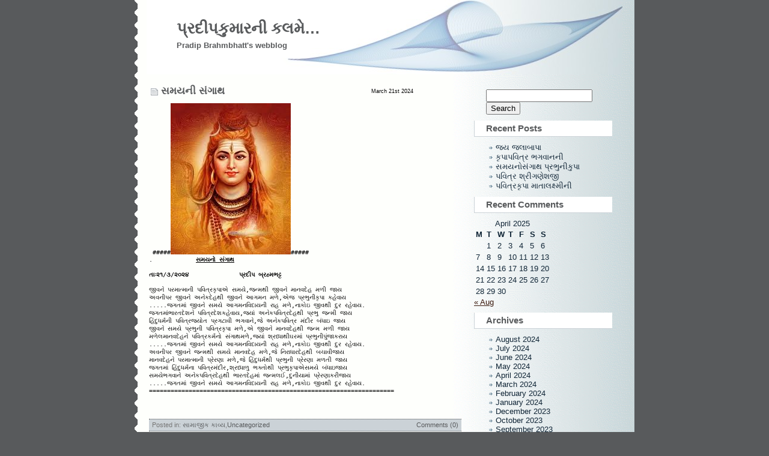

--- FILE ---
content_type: text/html; charset=UTF-8
request_url: http://pradipkumar.gujaratisahityasarita.org/category/%E0%AA%B8%E0%AA%BE%E0%AA%AE%E0%AA%BE%E0%AA%9C%E0%AB%80%E0%AA%95-%E0%AA%95%E0%AA%BE%E0%AA%B5%E0%AB%8D%E0%AA%AF/
body_size: 13593
content:
<!DOCTYPE html PUBLIC "-//W3C//DTD XHTML 1.0 Transitional//EN" "http://www.w3.org/TR/xhtml1/DTD/xhtml1-transitional.dtd">
<html xmlns="http://www.w3.org/1999/xhtml">

<head profile="http://gmpg.org/xfn/11"><style>img.lazy{min-height:1px}</style><link href="http://pradipkumar.gujaratisahityasarita.org/wp-content/plugins/w3-total-cache/pub/js/lazyload.min.js" as="script">
	<meta http-equiv="Content-Type" content="text/html; charset=UTF-8" />

	<title>પ્રદીપકુમારની કલમે&#8230; &raquo; સામાજીક કાવ્ય</title>
	
	<meta name="generator" content="GujaratiBlogs 6.7.2" /> <!-- leave this for stats please -->

	<style type="text/css" media="screen">
		@import url( http://pradipkumar.gujaratisahityasarita.org/wp-content/themes/flow-10/style.css );
	</style>

	<link rel="alternate" type="application/rss+xml" title="RSS 2.0" href="http://pradipkumar.gujaratisahityasarita.org/feed/" />
	<link rel="alternate" type="text/xml" title="RSS .92" href="http://pradipkumar.gujaratisahityasarita.org/feed/rss/" />
	<link rel="alternate" type="application/atom+xml" title="Atom 0.3" href="http://pradipkumar.gujaratisahityasarita.org/feed/atom/" />
	
	<link rel="pingback" href="http://pradipkumar.gujaratisahityasarita.org/xmlrpc.php" />
    	<link rel='archives' title='August 2024' href='http://pradipkumar.gujaratisahityasarita.org/2024/08/' />
	<link rel='archives' title='July 2024' href='http://pradipkumar.gujaratisahityasarita.org/2024/07/' />
	<link rel='archives' title='June 2024' href='http://pradipkumar.gujaratisahityasarita.org/2024/06/' />
	<link rel='archives' title='May 2024' href='http://pradipkumar.gujaratisahityasarita.org/2024/05/' />
	<link rel='archives' title='April 2024' href='http://pradipkumar.gujaratisahityasarita.org/2024/04/' />
	<link rel='archives' title='March 2024' href='http://pradipkumar.gujaratisahityasarita.org/2024/03/' />
	<link rel='archives' title='February 2024' href='http://pradipkumar.gujaratisahityasarita.org/2024/02/' />
	<link rel='archives' title='January 2024' href='http://pradipkumar.gujaratisahityasarita.org/2024/01/' />
	<link rel='archives' title='December 2023' href='http://pradipkumar.gujaratisahityasarita.org/2023/12/' />
	<link rel='archives' title='October 2023' href='http://pradipkumar.gujaratisahityasarita.org/2023/10/' />
	<link rel='archives' title='September 2023' href='http://pradipkumar.gujaratisahityasarita.org/2023/09/' />
	<link rel='archives' title='August 2023' href='http://pradipkumar.gujaratisahityasarita.org/2023/08/' />
	<link rel='archives' title='July 2023' href='http://pradipkumar.gujaratisahityasarita.org/2023/07/' />
	<link rel='archives' title='June 2023' href='http://pradipkumar.gujaratisahityasarita.org/2023/06/' />
	<link rel='archives' title='May 2023' href='http://pradipkumar.gujaratisahityasarita.org/2023/05/' />
	<link rel='archives' title='April 2023' href='http://pradipkumar.gujaratisahityasarita.org/2023/04/' />
	<link rel='archives' title='March 2023' href='http://pradipkumar.gujaratisahityasarita.org/2023/03/' />
	<link rel='archives' title='February 2023' href='http://pradipkumar.gujaratisahityasarita.org/2023/02/' />
	<link rel='archives' title='January 2023' href='http://pradipkumar.gujaratisahityasarita.org/2023/01/' />
	<link rel='archives' title='December 2022' href='http://pradipkumar.gujaratisahityasarita.org/2022/12/' />
	<link rel='archives' title='November 2022' href='http://pradipkumar.gujaratisahityasarita.org/2022/11/' />
	<link rel='archives' title='October 2022' href='http://pradipkumar.gujaratisahityasarita.org/2022/10/' />
	<link rel='archives' title='September 2022' href='http://pradipkumar.gujaratisahityasarita.org/2022/09/' />
	<link rel='archives' title='August 2022' href='http://pradipkumar.gujaratisahityasarita.org/2022/08/' />
	<link rel='archives' title='July 2022' href='http://pradipkumar.gujaratisahityasarita.org/2022/07/' />
	<link rel='archives' title='June 2022' href='http://pradipkumar.gujaratisahityasarita.org/2022/06/' />
	<link rel='archives' title='May 2022' href='http://pradipkumar.gujaratisahityasarita.org/2022/05/' />
	<link rel='archives' title='April 2022' href='http://pradipkumar.gujaratisahityasarita.org/2022/04/' />
	<link rel='archives' title='March 2022' href='http://pradipkumar.gujaratisahityasarita.org/2022/03/' />
	<link rel='archives' title='February 2022' href='http://pradipkumar.gujaratisahityasarita.org/2022/02/' />
	<link rel='archives' title='January 2022' href='http://pradipkumar.gujaratisahityasarita.org/2022/01/' />
	<link rel='archives' title='December 2021' href='http://pradipkumar.gujaratisahityasarita.org/2021/12/' />
	<link rel='archives' title='November 2021' href='http://pradipkumar.gujaratisahityasarita.org/2021/11/' />
	<link rel='archives' title='October 2021' href='http://pradipkumar.gujaratisahityasarita.org/2021/10/' />
	<link rel='archives' title='September 2021' href='http://pradipkumar.gujaratisahityasarita.org/2021/09/' />
	<link rel='archives' title='August 2021' href='http://pradipkumar.gujaratisahityasarita.org/2021/08/' />
	<link rel='archives' title='July 2021' href='http://pradipkumar.gujaratisahityasarita.org/2021/07/' />
	<link rel='archives' title='June 2021' href='http://pradipkumar.gujaratisahityasarita.org/2021/06/' />
	<link rel='archives' title='May 2021' href='http://pradipkumar.gujaratisahityasarita.org/2021/05/' />
	<link rel='archives' title='April 2021' href='http://pradipkumar.gujaratisahityasarita.org/2021/04/' />
	<link rel='archives' title='March 2021' href='http://pradipkumar.gujaratisahityasarita.org/2021/03/' />
	<link rel='archives' title='February 2021' href='http://pradipkumar.gujaratisahityasarita.org/2021/02/' />
	<link rel='archives' title='January 2021' href='http://pradipkumar.gujaratisahityasarita.org/2021/01/' />
	<link rel='archives' title='December 2020' href='http://pradipkumar.gujaratisahityasarita.org/2020/12/' />
	<link rel='archives' title='November 2020' href='http://pradipkumar.gujaratisahityasarita.org/2020/11/' />
	<link rel='archives' title='October 2020' href='http://pradipkumar.gujaratisahityasarita.org/2020/10/' />
	<link rel='archives' title='September 2020' href='http://pradipkumar.gujaratisahityasarita.org/2020/09/' />
	<link rel='archives' title='August 2020' href='http://pradipkumar.gujaratisahityasarita.org/2020/08/' />
	<link rel='archives' title='July 2020' href='http://pradipkumar.gujaratisahityasarita.org/2020/07/' />
	<link rel='archives' title='June 2020' href='http://pradipkumar.gujaratisahityasarita.org/2020/06/' />
	<link rel='archives' title='May 2020' href='http://pradipkumar.gujaratisahityasarita.org/2020/05/' />
	<link rel='archives' title='April 2020' href='http://pradipkumar.gujaratisahityasarita.org/2020/04/' />
	<link rel='archives' title='March 2020' href='http://pradipkumar.gujaratisahityasarita.org/2020/03/' />
	<link rel='archives' title='February 2020' href='http://pradipkumar.gujaratisahityasarita.org/2020/02/' />
	<link rel='archives' title='January 2020' href='http://pradipkumar.gujaratisahityasarita.org/2020/01/' />
	<link rel='archives' title='December 2019' href='http://pradipkumar.gujaratisahityasarita.org/2019/12/' />
	<link rel='archives' title='October 2019' href='http://pradipkumar.gujaratisahityasarita.org/2019/10/' />
	<link rel='archives' title='September 2019' href='http://pradipkumar.gujaratisahityasarita.org/2019/09/' />
	<link rel='archives' title='August 2019' href='http://pradipkumar.gujaratisahityasarita.org/2019/08/' />
	<link rel='archives' title='July 2019' href='http://pradipkumar.gujaratisahityasarita.org/2019/07/' />
	<link rel='archives' title='June 2019' href='http://pradipkumar.gujaratisahityasarita.org/2019/06/' />
	<link rel='archives' title='May 2019' href='http://pradipkumar.gujaratisahityasarita.org/2019/05/' />
	<link rel='archives' title='April 2019' href='http://pradipkumar.gujaratisahityasarita.org/2019/04/' />
	<link rel='archives' title='March 2019' href='http://pradipkumar.gujaratisahityasarita.org/2019/03/' />
	<link rel='archives' title='February 2019' href='http://pradipkumar.gujaratisahityasarita.org/2019/02/' />
	<link rel='archives' title='January 2019' href='http://pradipkumar.gujaratisahityasarita.org/2019/01/' />
	<link rel='archives' title='December 2018' href='http://pradipkumar.gujaratisahityasarita.org/2018/12/' />
	<link rel='archives' title='November 2018' href='http://pradipkumar.gujaratisahityasarita.org/2018/11/' />
	<link rel='archives' title='October 2018' href='http://pradipkumar.gujaratisahityasarita.org/2018/10/' />
	<link rel='archives' title='September 2018' href='http://pradipkumar.gujaratisahityasarita.org/2018/09/' />
	<link rel='archives' title='August 2018' href='http://pradipkumar.gujaratisahityasarita.org/2018/08/' />
	<link rel='archives' title='July 2018' href='http://pradipkumar.gujaratisahityasarita.org/2018/07/' />
	<link rel='archives' title='June 2018' href='http://pradipkumar.gujaratisahityasarita.org/2018/06/' />
	<link rel='archives' title='May 2018' href='http://pradipkumar.gujaratisahityasarita.org/2018/05/' />
	<link rel='archives' title='April 2018' href='http://pradipkumar.gujaratisahityasarita.org/2018/04/' />
	<link rel='archives' title='March 2018' href='http://pradipkumar.gujaratisahityasarita.org/2018/03/' />
	<link rel='archives' title='February 2018' href='http://pradipkumar.gujaratisahityasarita.org/2018/02/' />
	<link rel='archives' title='January 2018' href='http://pradipkumar.gujaratisahityasarita.org/2018/01/' />
	<link rel='archives' title='December 2017' href='http://pradipkumar.gujaratisahityasarita.org/2017/12/' />
	<link rel='archives' title='November 2017' href='http://pradipkumar.gujaratisahityasarita.org/2017/11/' />
	<link rel='archives' title='October 2017' href='http://pradipkumar.gujaratisahityasarita.org/2017/10/' />
	<link rel='archives' title='September 2017' href='http://pradipkumar.gujaratisahityasarita.org/2017/09/' />
	<link rel='archives' title='August 2017' href='http://pradipkumar.gujaratisahityasarita.org/2017/08/' />
	<link rel='archives' title='July 2017' href='http://pradipkumar.gujaratisahityasarita.org/2017/07/' />
	<link rel='archives' title='June 2017' href='http://pradipkumar.gujaratisahityasarita.org/2017/06/' />
	<link rel='archives' title='May 2017' href='http://pradipkumar.gujaratisahityasarita.org/2017/05/' />
	<link rel='archives' title='April 2017' href='http://pradipkumar.gujaratisahityasarita.org/2017/04/' />
	<link rel='archives' title='March 2017' href='http://pradipkumar.gujaratisahityasarita.org/2017/03/' />
	<link rel='archives' title='February 2017' href='http://pradipkumar.gujaratisahityasarita.org/2017/02/' />
	<link rel='archives' title='November 2016' href='http://pradipkumar.gujaratisahityasarita.org/2016/11/' />
	<link rel='archives' title='October 2016' href='http://pradipkumar.gujaratisahityasarita.org/2016/10/' />
	<link rel='archives' title='September 2016' href='http://pradipkumar.gujaratisahityasarita.org/2016/09/' />
	<link rel='archives' title='August 2016' href='http://pradipkumar.gujaratisahityasarita.org/2016/08/' />
	<link rel='archives' title='July 2016' href='http://pradipkumar.gujaratisahityasarita.org/2016/07/' />
	<link rel='archives' title='June 2016' href='http://pradipkumar.gujaratisahityasarita.org/2016/06/' />
	<link rel='archives' title='May 2016' href='http://pradipkumar.gujaratisahityasarita.org/2016/05/' />
	<link rel='archives' title='April 2016' href='http://pradipkumar.gujaratisahityasarita.org/2016/04/' />
	<link rel='archives' title='March 2016' href='http://pradipkumar.gujaratisahityasarita.org/2016/03/' />
	<link rel='archives' title='February 2016' href='http://pradipkumar.gujaratisahityasarita.org/2016/02/' />
	<link rel='archives' title='January 2016' href='http://pradipkumar.gujaratisahityasarita.org/2016/01/' />
	<link rel='archives' title='December 2015' href='http://pradipkumar.gujaratisahityasarita.org/2015/12/' />
	<link rel='archives' title='November 2015' href='http://pradipkumar.gujaratisahityasarita.org/2015/11/' />
	<link rel='archives' title='October 2015' href='http://pradipkumar.gujaratisahityasarita.org/2015/10/' />
	<link rel='archives' title='September 2015' href='http://pradipkumar.gujaratisahityasarita.org/2015/09/' />
	<link rel='archives' title='August 2015' href='http://pradipkumar.gujaratisahityasarita.org/2015/08/' />
	<link rel='archives' title='July 2015' href='http://pradipkumar.gujaratisahityasarita.org/2015/07/' />
	<link rel='archives' title='June 2015' href='http://pradipkumar.gujaratisahityasarita.org/2015/06/' />
	<link rel='archives' title='May 2015' href='http://pradipkumar.gujaratisahityasarita.org/2015/05/' />
	<link rel='archives' title='April 2015' href='http://pradipkumar.gujaratisahityasarita.org/2015/04/' />
	<link rel='archives' title='March 2015' href='http://pradipkumar.gujaratisahityasarita.org/2015/03/' />
	<link rel='archives' title='February 2015' href='http://pradipkumar.gujaratisahityasarita.org/2015/02/' />
	<link rel='archives' title='January 2015' href='http://pradipkumar.gujaratisahityasarita.org/2015/01/' />
	<link rel='archives' title='December 2014' href='http://pradipkumar.gujaratisahityasarita.org/2014/12/' />
	<link rel='archives' title='November 2014' href='http://pradipkumar.gujaratisahityasarita.org/2014/11/' />
	<link rel='archives' title='October 2014' href='http://pradipkumar.gujaratisahityasarita.org/2014/10/' />
	<link rel='archives' title='September 2014' href='http://pradipkumar.gujaratisahityasarita.org/2014/09/' />
	<link rel='archives' title='August 2014' href='http://pradipkumar.gujaratisahityasarita.org/2014/08/' />
	<link rel='archives' title='February 2014' href='http://pradipkumar.gujaratisahityasarita.org/2014/02/' />
	<link rel='archives' title='January 2014' href='http://pradipkumar.gujaratisahityasarita.org/2014/01/' />
	<link rel='archives' title='December 2013' href='http://pradipkumar.gujaratisahityasarita.org/2013/12/' />
	<link rel='archives' title='November 2013' href='http://pradipkumar.gujaratisahityasarita.org/2013/11/' />
	<link rel='archives' title='October 2013' href='http://pradipkumar.gujaratisahityasarita.org/2013/10/' />
	<link rel='archives' title='September 2013' href='http://pradipkumar.gujaratisahityasarita.org/2013/09/' />
	<link rel='archives' title='August 2013' href='http://pradipkumar.gujaratisahityasarita.org/2013/08/' />
	<link rel='archives' title='July 2013' href='http://pradipkumar.gujaratisahityasarita.org/2013/07/' />
	<link rel='archives' title='June 2013' href='http://pradipkumar.gujaratisahityasarita.org/2013/06/' />
	<link rel='archives' title='May 2013' href='http://pradipkumar.gujaratisahityasarita.org/2013/05/' />
	<link rel='archives' title='April 2013' href='http://pradipkumar.gujaratisahityasarita.org/2013/04/' />
	<link rel='archives' title='March 2013' href='http://pradipkumar.gujaratisahityasarita.org/2013/03/' />
	<link rel='archives' title='February 2013' href='http://pradipkumar.gujaratisahityasarita.org/2013/02/' />
	<link rel='archives' title='January 2013' href='http://pradipkumar.gujaratisahityasarita.org/2013/01/' />
	<link rel='archives' title='December 2012' href='http://pradipkumar.gujaratisahityasarita.org/2012/12/' />
	<link rel='archives' title='November 2012' href='http://pradipkumar.gujaratisahityasarita.org/2012/11/' />
	<link rel='archives' title='October 2012' href='http://pradipkumar.gujaratisahityasarita.org/2012/10/' />
	<link rel='archives' title='September 2012' href='http://pradipkumar.gujaratisahityasarita.org/2012/09/' />
	<link rel='archives' title='August 2012' href='http://pradipkumar.gujaratisahityasarita.org/2012/08/' />
	<link rel='archives' title='July 2012' href='http://pradipkumar.gujaratisahityasarita.org/2012/07/' />
	<link rel='archives' title='June 2012' href='http://pradipkumar.gujaratisahityasarita.org/2012/06/' />
	<link rel='archives' title='May 2012' href='http://pradipkumar.gujaratisahityasarita.org/2012/05/' />
	<link rel='archives' title='April 2012' href='http://pradipkumar.gujaratisahityasarita.org/2012/04/' />
	<link rel='archives' title='March 2012' href='http://pradipkumar.gujaratisahityasarita.org/2012/03/' />
	<link rel='archives' title='February 2012' href='http://pradipkumar.gujaratisahityasarita.org/2012/02/' />
	<link rel='archives' title='January 2012' href='http://pradipkumar.gujaratisahityasarita.org/2012/01/' />
	<link rel='archives' title='December 2011' href='http://pradipkumar.gujaratisahityasarita.org/2011/12/' />
	<link rel='archives' title='November 2011' href='http://pradipkumar.gujaratisahityasarita.org/2011/11/' />
	<link rel='archives' title='October 2011' href='http://pradipkumar.gujaratisahityasarita.org/2011/10/' />
	<link rel='archives' title='September 2011' href='http://pradipkumar.gujaratisahityasarita.org/2011/09/' />
	<link rel='archives' title='August 2011' href='http://pradipkumar.gujaratisahityasarita.org/2011/08/' />
	<link rel='archives' title='July 2011' href='http://pradipkumar.gujaratisahityasarita.org/2011/07/' />
	<link rel='archives' title='June 2011' href='http://pradipkumar.gujaratisahityasarita.org/2011/06/' />
	<link rel='archives' title='May 2011' href='http://pradipkumar.gujaratisahityasarita.org/2011/05/' />
	<link rel='archives' title='April 2011' href='http://pradipkumar.gujaratisahityasarita.org/2011/04/' />
	<link rel='archives' title='March 2011' href='http://pradipkumar.gujaratisahityasarita.org/2011/03/' />
	<link rel='archives' title='February 2011' href='http://pradipkumar.gujaratisahityasarita.org/2011/02/' />
	<link rel='archives' title='January 2011' href='http://pradipkumar.gujaratisahityasarita.org/2011/01/' />
	<link rel='archives' title='December 2010' href='http://pradipkumar.gujaratisahityasarita.org/2010/12/' />
	<link rel='archives' title='November 2010' href='http://pradipkumar.gujaratisahityasarita.org/2010/11/' />
	<link rel='archives' title='October 2010' href='http://pradipkumar.gujaratisahityasarita.org/2010/10/' />
	<link rel='archives' title='September 2010' href='http://pradipkumar.gujaratisahityasarita.org/2010/09/' />
	<link rel='archives' title='August 2010' href='http://pradipkumar.gujaratisahityasarita.org/2010/08/' />
	<link rel='archives' title='July 2010' href='http://pradipkumar.gujaratisahityasarita.org/2010/07/' />
	<link rel='archives' title='June 2010' href='http://pradipkumar.gujaratisahityasarita.org/2010/06/' />
	<link rel='archives' title='May 2010' href='http://pradipkumar.gujaratisahityasarita.org/2010/05/' />
	<link rel='archives' title='April 2010' href='http://pradipkumar.gujaratisahityasarita.org/2010/04/' />
	<link rel='archives' title='March 2010' href='http://pradipkumar.gujaratisahityasarita.org/2010/03/' />
	<link rel='archives' title='February 2010' href='http://pradipkumar.gujaratisahityasarita.org/2010/02/' />
	<link rel='archives' title='January 2010' href='http://pradipkumar.gujaratisahityasarita.org/2010/01/' />
	<link rel='archives' title='December 2009' href='http://pradipkumar.gujaratisahityasarita.org/2009/12/' />
	<link rel='archives' title='November 2009' href='http://pradipkumar.gujaratisahityasarita.org/2009/11/' />
	<link rel='archives' title='October 2009' href='http://pradipkumar.gujaratisahityasarita.org/2009/10/' />
	<link rel='archives' title='September 2009' href='http://pradipkumar.gujaratisahityasarita.org/2009/09/' />
	<link rel='archives' title='August 2009' href='http://pradipkumar.gujaratisahityasarita.org/2009/08/' />
	<link rel='archives' title='July 2009' href='http://pradipkumar.gujaratisahityasarita.org/2009/07/' />
	<link rel='archives' title='June 2009' href='http://pradipkumar.gujaratisahityasarita.org/2009/06/' />
	<link rel='archives' title='May 2009' href='http://pradipkumar.gujaratisahityasarita.org/2009/05/' />
	<link rel='archives' title='April 2009' href='http://pradipkumar.gujaratisahityasarita.org/2009/04/' />
	<link rel='archives' title='March 2009' href='http://pradipkumar.gujaratisahityasarita.org/2009/03/' />
	<link rel='archives' title='February 2009' href='http://pradipkumar.gujaratisahityasarita.org/2009/02/' />
	<link rel='archives' title='January 2009' href='http://pradipkumar.gujaratisahityasarita.org/2009/01/' />
	<link rel='archives' title='December 2008' href='http://pradipkumar.gujaratisahityasarita.org/2008/12/' />
	<link rel='archives' title='November 2008' href='http://pradipkumar.gujaratisahityasarita.org/2008/11/' />
	<link rel='archives' title='October 2008' href='http://pradipkumar.gujaratisahityasarita.org/2008/10/' />
	<link rel='archives' title='September 2008' href='http://pradipkumar.gujaratisahityasarita.org/2008/09/' />
	<link rel='archives' title='August 2008' href='http://pradipkumar.gujaratisahityasarita.org/2008/08/' />
	<link rel='archives' title='July 2008' href='http://pradipkumar.gujaratisahityasarita.org/2008/07/' />
	<link rel='archives' title='June 2008' href='http://pradipkumar.gujaratisahityasarita.org/2008/06/' />
	<link rel='archives' title='May 2008' href='http://pradipkumar.gujaratisahityasarita.org/2008/05/' />
	<link rel='archives' title='April 2008' href='http://pradipkumar.gujaratisahityasarita.org/2008/04/' />
	<link rel='archives' title='March 2008' href='http://pradipkumar.gujaratisahityasarita.org/2008/03/' />
	<link rel='archives' title='January 2008' href='http://pradipkumar.gujaratisahityasarita.org/2008/01/' />
	<link rel='archives' title='December 2007' href='http://pradipkumar.gujaratisahityasarita.org/2007/12/' />
	<link rel='archives' title='November 2007' href='http://pradipkumar.gujaratisahityasarita.org/2007/11/' />
	<link rel='archives' title='October 2007' href='http://pradipkumar.gujaratisahityasarita.org/2007/10/' />
	<link rel='archives' title='September 2007' href='http://pradipkumar.gujaratisahityasarita.org/2007/09/' />
	<link rel='archives' title='August 2007' href='http://pradipkumar.gujaratisahityasarita.org/2007/08/' />
	<link rel='archives' title='July 2007' href='http://pradipkumar.gujaratisahityasarita.org/2007/07/' />
	<link rel='archives' title='June 2007' href='http://pradipkumar.gujaratisahityasarita.org/2007/06/' />
	<link rel='archives' title='May 2007' href='http://pradipkumar.gujaratisahityasarita.org/2007/05/' />
	<link rel='archives' title='April 2007' href='http://pradipkumar.gujaratisahityasarita.org/2007/04/' />
		<meta name='robots' content='max-image-preview:large' />
	<style>img:is([sizes="auto" i], [sizes^="auto," i]) { contain-intrinsic-size: 3000px 1500px }</style>
	<link rel="alternate" type="application/rss+xml" title="પ્રદીપકુમારની કલમે... &raquo; સામાજીક કાવ્ય Category Feed" href="http://pradipkumar.gujaratisahityasarita.org/category/%e0%aa%b8%e0%aa%be%e0%aa%ae%e0%aa%be%e0%aa%9c%e0%ab%80%e0%aa%95-%e0%aa%95%e0%aa%be%e0%aa%b5%e0%ab%8d%e0%aa%af/feed/" />
<script type="text/javascript">
/* <![CDATA[ */
window._wpemojiSettings = {"baseUrl":"https:\/\/s.w.org\/images\/core\/emoji\/15.0.3\/72x72\/","ext":".png","svgUrl":"https:\/\/s.w.org\/images\/core\/emoji\/15.0.3\/svg\/","svgExt":".svg","source":{"concatemoji":"http:\/\/pradipkumar.gujaratisahityasarita.org\/wp-includes\/js\/wp-emoji-release.min.js?ver=6.7.2"}};
/*! This file is auto-generated */
!function(i,n){var o,s,e;function c(e){try{var t={supportTests:e,timestamp:(new Date).valueOf()};sessionStorage.setItem(o,JSON.stringify(t))}catch(e){}}function p(e,t,n){e.clearRect(0,0,e.canvas.width,e.canvas.height),e.fillText(t,0,0);var t=new Uint32Array(e.getImageData(0,0,e.canvas.width,e.canvas.height).data),r=(e.clearRect(0,0,e.canvas.width,e.canvas.height),e.fillText(n,0,0),new Uint32Array(e.getImageData(0,0,e.canvas.width,e.canvas.height).data));return t.every(function(e,t){return e===r[t]})}function u(e,t,n){switch(t){case"flag":return n(e,"\ud83c\udff3\ufe0f\u200d\u26a7\ufe0f","\ud83c\udff3\ufe0f\u200b\u26a7\ufe0f")?!1:!n(e,"\ud83c\uddfa\ud83c\uddf3","\ud83c\uddfa\u200b\ud83c\uddf3")&&!n(e,"\ud83c\udff4\udb40\udc67\udb40\udc62\udb40\udc65\udb40\udc6e\udb40\udc67\udb40\udc7f","\ud83c\udff4\u200b\udb40\udc67\u200b\udb40\udc62\u200b\udb40\udc65\u200b\udb40\udc6e\u200b\udb40\udc67\u200b\udb40\udc7f");case"emoji":return!n(e,"\ud83d\udc26\u200d\u2b1b","\ud83d\udc26\u200b\u2b1b")}return!1}function f(e,t,n){var r="undefined"!=typeof WorkerGlobalScope&&self instanceof WorkerGlobalScope?new OffscreenCanvas(300,150):i.createElement("canvas"),a=r.getContext("2d",{willReadFrequently:!0}),o=(a.textBaseline="top",a.font="600 32px Arial",{});return e.forEach(function(e){o[e]=t(a,e,n)}),o}function t(e){var t=i.createElement("script");t.src=e,t.defer=!0,i.head.appendChild(t)}"undefined"!=typeof Promise&&(o="wpEmojiSettingsSupports",s=["flag","emoji"],n.supports={everything:!0,everythingExceptFlag:!0},e=new Promise(function(e){i.addEventListener("DOMContentLoaded",e,{once:!0})}),new Promise(function(t){var n=function(){try{var e=JSON.parse(sessionStorage.getItem(o));if("object"==typeof e&&"number"==typeof e.timestamp&&(new Date).valueOf()<e.timestamp+604800&&"object"==typeof e.supportTests)return e.supportTests}catch(e){}return null}();if(!n){if("undefined"!=typeof Worker&&"undefined"!=typeof OffscreenCanvas&&"undefined"!=typeof URL&&URL.createObjectURL&&"undefined"!=typeof Blob)try{var e="postMessage("+f.toString()+"("+[JSON.stringify(s),u.toString(),p.toString()].join(",")+"));",r=new Blob([e],{type:"text/javascript"}),a=new Worker(URL.createObjectURL(r),{name:"wpTestEmojiSupports"});return void(a.onmessage=function(e){c(n=e.data),a.terminate(),t(n)})}catch(e){}c(n=f(s,u,p))}t(n)}).then(function(e){for(var t in e)n.supports[t]=e[t],n.supports.everything=n.supports.everything&&n.supports[t],"flag"!==t&&(n.supports.everythingExceptFlag=n.supports.everythingExceptFlag&&n.supports[t]);n.supports.everythingExceptFlag=n.supports.everythingExceptFlag&&!n.supports.flag,n.DOMReady=!1,n.readyCallback=function(){n.DOMReady=!0}}).then(function(){return e}).then(function(){var e;n.supports.everything||(n.readyCallback(),(e=n.source||{}).concatemoji?t(e.concatemoji):e.wpemoji&&e.twemoji&&(t(e.twemoji),t(e.wpemoji)))}))}((window,document),window._wpemojiSettings);
/* ]]> */
</script>
<style id='wp-emoji-styles-inline-css' type='text/css'>

	img.wp-smiley, img.emoji {
		display: inline !important;
		border: none !important;
		box-shadow: none !important;
		height: 1em !important;
		width: 1em !important;
		margin: 0 0.07em !important;
		vertical-align: -0.1em !important;
		background: none !important;
		padding: 0 !important;
	}
</style>
<link rel='stylesheet' id='wp-block-library-css' href='http://pradipkumar.gujaratisahityasarita.org/wp-includes/css/dist/block-library/style.min.css?ver=6.7.2' type='text/css' media='all' />
<style id='classic-theme-styles-inline-css' type='text/css'>
/*! This file is auto-generated */
.wp-block-button__link{color:#fff;background-color:#32373c;border-radius:9999px;box-shadow:none;text-decoration:none;padding:calc(.667em + 2px) calc(1.333em + 2px);font-size:1.125em}.wp-block-file__button{background:#32373c;color:#fff;text-decoration:none}
</style>
<style id='global-styles-inline-css' type='text/css'>
:root{--wp--preset--aspect-ratio--square: 1;--wp--preset--aspect-ratio--4-3: 4/3;--wp--preset--aspect-ratio--3-4: 3/4;--wp--preset--aspect-ratio--3-2: 3/2;--wp--preset--aspect-ratio--2-3: 2/3;--wp--preset--aspect-ratio--16-9: 16/9;--wp--preset--aspect-ratio--9-16: 9/16;--wp--preset--color--black: #000000;--wp--preset--color--cyan-bluish-gray: #abb8c3;--wp--preset--color--white: #ffffff;--wp--preset--color--pale-pink: #f78da7;--wp--preset--color--vivid-red: #cf2e2e;--wp--preset--color--luminous-vivid-orange: #ff6900;--wp--preset--color--luminous-vivid-amber: #fcb900;--wp--preset--color--light-green-cyan: #7bdcb5;--wp--preset--color--vivid-green-cyan: #00d084;--wp--preset--color--pale-cyan-blue: #8ed1fc;--wp--preset--color--vivid-cyan-blue: #0693e3;--wp--preset--color--vivid-purple: #9b51e0;--wp--preset--gradient--vivid-cyan-blue-to-vivid-purple: linear-gradient(135deg,rgba(6,147,227,1) 0%,rgb(155,81,224) 100%);--wp--preset--gradient--light-green-cyan-to-vivid-green-cyan: linear-gradient(135deg,rgb(122,220,180) 0%,rgb(0,208,130) 100%);--wp--preset--gradient--luminous-vivid-amber-to-luminous-vivid-orange: linear-gradient(135deg,rgba(252,185,0,1) 0%,rgba(255,105,0,1) 100%);--wp--preset--gradient--luminous-vivid-orange-to-vivid-red: linear-gradient(135deg,rgba(255,105,0,1) 0%,rgb(207,46,46) 100%);--wp--preset--gradient--very-light-gray-to-cyan-bluish-gray: linear-gradient(135deg,rgb(238,238,238) 0%,rgb(169,184,195) 100%);--wp--preset--gradient--cool-to-warm-spectrum: linear-gradient(135deg,rgb(74,234,220) 0%,rgb(151,120,209) 20%,rgb(207,42,186) 40%,rgb(238,44,130) 60%,rgb(251,105,98) 80%,rgb(254,248,76) 100%);--wp--preset--gradient--blush-light-purple: linear-gradient(135deg,rgb(255,206,236) 0%,rgb(152,150,240) 100%);--wp--preset--gradient--blush-bordeaux: linear-gradient(135deg,rgb(254,205,165) 0%,rgb(254,45,45) 50%,rgb(107,0,62) 100%);--wp--preset--gradient--luminous-dusk: linear-gradient(135deg,rgb(255,203,112) 0%,rgb(199,81,192) 50%,rgb(65,88,208) 100%);--wp--preset--gradient--pale-ocean: linear-gradient(135deg,rgb(255,245,203) 0%,rgb(182,227,212) 50%,rgb(51,167,181) 100%);--wp--preset--gradient--electric-grass: linear-gradient(135deg,rgb(202,248,128) 0%,rgb(113,206,126) 100%);--wp--preset--gradient--midnight: linear-gradient(135deg,rgb(2,3,129) 0%,rgb(40,116,252) 100%);--wp--preset--font-size--small: 13px;--wp--preset--font-size--medium: 20px;--wp--preset--font-size--large: 36px;--wp--preset--font-size--x-large: 42px;--wp--preset--spacing--20: 0.44rem;--wp--preset--spacing--30: 0.67rem;--wp--preset--spacing--40: 1rem;--wp--preset--spacing--50: 1.5rem;--wp--preset--spacing--60: 2.25rem;--wp--preset--spacing--70: 3.38rem;--wp--preset--spacing--80: 5.06rem;--wp--preset--shadow--natural: 6px 6px 9px rgba(0, 0, 0, 0.2);--wp--preset--shadow--deep: 12px 12px 50px rgba(0, 0, 0, 0.4);--wp--preset--shadow--sharp: 6px 6px 0px rgba(0, 0, 0, 0.2);--wp--preset--shadow--outlined: 6px 6px 0px -3px rgba(255, 255, 255, 1), 6px 6px rgba(0, 0, 0, 1);--wp--preset--shadow--crisp: 6px 6px 0px rgba(0, 0, 0, 1);}:where(.is-layout-flex){gap: 0.5em;}:where(.is-layout-grid){gap: 0.5em;}body .is-layout-flex{display: flex;}.is-layout-flex{flex-wrap: wrap;align-items: center;}.is-layout-flex > :is(*, div){margin: 0;}body .is-layout-grid{display: grid;}.is-layout-grid > :is(*, div){margin: 0;}:where(.wp-block-columns.is-layout-flex){gap: 2em;}:where(.wp-block-columns.is-layout-grid){gap: 2em;}:where(.wp-block-post-template.is-layout-flex){gap: 1.25em;}:where(.wp-block-post-template.is-layout-grid){gap: 1.25em;}.has-black-color{color: var(--wp--preset--color--black) !important;}.has-cyan-bluish-gray-color{color: var(--wp--preset--color--cyan-bluish-gray) !important;}.has-white-color{color: var(--wp--preset--color--white) !important;}.has-pale-pink-color{color: var(--wp--preset--color--pale-pink) !important;}.has-vivid-red-color{color: var(--wp--preset--color--vivid-red) !important;}.has-luminous-vivid-orange-color{color: var(--wp--preset--color--luminous-vivid-orange) !important;}.has-luminous-vivid-amber-color{color: var(--wp--preset--color--luminous-vivid-amber) !important;}.has-light-green-cyan-color{color: var(--wp--preset--color--light-green-cyan) !important;}.has-vivid-green-cyan-color{color: var(--wp--preset--color--vivid-green-cyan) !important;}.has-pale-cyan-blue-color{color: var(--wp--preset--color--pale-cyan-blue) !important;}.has-vivid-cyan-blue-color{color: var(--wp--preset--color--vivid-cyan-blue) !important;}.has-vivid-purple-color{color: var(--wp--preset--color--vivid-purple) !important;}.has-black-background-color{background-color: var(--wp--preset--color--black) !important;}.has-cyan-bluish-gray-background-color{background-color: var(--wp--preset--color--cyan-bluish-gray) !important;}.has-white-background-color{background-color: var(--wp--preset--color--white) !important;}.has-pale-pink-background-color{background-color: var(--wp--preset--color--pale-pink) !important;}.has-vivid-red-background-color{background-color: var(--wp--preset--color--vivid-red) !important;}.has-luminous-vivid-orange-background-color{background-color: var(--wp--preset--color--luminous-vivid-orange) !important;}.has-luminous-vivid-amber-background-color{background-color: var(--wp--preset--color--luminous-vivid-amber) !important;}.has-light-green-cyan-background-color{background-color: var(--wp--preset--color--light-green-cyan) !important;}.has-vivid-green-cyan-background-color{background-color: var(--wp--preset--color--vivid-green-cyan) !important;}.has-pale-cyan-blue-background-color{background-color: var(--wp--preset--color--pale-cyan-blue) !important;}.has-vivid-cyan-blue-background-color{background-color: var(--wp--preset--color--vivid-cyan-blue) !important;}.has-vivid-purple-background-color{background-color: var(--wp--preset--color--vivid-purple) !important;}.has-black-border-color{border-color: var(--wp--preset--color--black) !important;}.has-cyan-bluish-gray-border-color{border-color: var(--wp--preset--color--cyan-bluish-gray) !important;}.has-white-border-color{border-color: var(--wp--preset--color--white) !important;}.has-pale-pink-border-color{border-color: var(--wp--preset--color--pale-pink) !important;}.has-vivid-red-border-color{border-color: var(--wp--preset--color--vivid-red) !important;}.has-luminous-vivid-orange-border-color{border-color: var(--wp--preset--color--luminous-vivid-orange) !important;}.has-luminous-vivid-amber-border-color{border-color: var(--wp--preset--color--luminous-vivid-amber) !important;}.has-light-green-cyan-border-color{border-color: var(--wp--preset--color--light-green-cyan) !important;}.has-vivid-green-cyan-border-color{border-color: var(--wp--preset--color--vivid-green-cyan) !important;}.has-pale-cyan-blue-border-color{border-color: var(--wp--preset--color--pale-cyan-blue) !important;}.has-vivid-cyan-blue-border-color{border-color: var(--wp--preset--color--vivid-cyan-blue) !important;}.has-vivid-purple-border-color{border-color: var(--wp--preset--color--vivid-purple) !important;}.has-vivid-cyan-blue-to-vivid-purple-gradient-background{background: var(--wp--preset--gradient--vivid-cyan-blue-to-vivid-purple) !important;}.has-light-green-cyan-to-vivid-green-cyan-gradient-background{background: var(--wp--preset--gradient--light-green-cyan-to-vivid-green-cyan) !important;}.has-luminous-vivid-amber-to-luminous-vivid-orange-gradient-background{background: var(--wp--preset--gradient--luminous-vivid-amber-to-luminous-vivid-orange) !important;}.has-luminous-vivid-orange-to-vivid-red-gradient-background{background: var(--wp--preset--gradient--luminous-vivid-orange-to-vivid-red) !important;}.has-very-light-gray-to-cyan-bluish-gray-gradient-background{background: var(--wp--preset--gradient--very-light-gray-to-cyan-bluish-gray) !important;}.has-cool-to-warm-spectrum-gradient-background{background: var(--wp--preset--gradient--cool-to-warm-spectrum) !important;}.has-blush-light-purple-gradient-background{background: var(--wp--preset--gradient--blush-light-purple) !important;}.has-blush-bordeaux-gradient-background{background: var(--wp--preset--gradient--blush-bordeaux) !important;}.has-luminous-dusk-gradient-background{background: var(--wp--preset--gradient--luminous-dusk) !important;}.has-pale-ocean-gradient-background{background: var(--wp--preset--gradient--pale-ocean) !important;}.has-electric-grass-gradient-background{background: var(--wp--preset--gradient--electric-grass) !important;}.has-midnight-gradient-background{background: var(--wp--preset--gradient--midnight) !important;}.has-small-font-size{font-size: var(--wp--preset--font-size--small) !important;}.has-medium-font-size{font-size: var(--wp--preset--font-size--medium) !important;}.has-large-font-size{font-size: var(--wp--preset--font-size--large) !important;}.has-x-large-font-size{font-size: var(--wp--preset--font-size--x-large) !important;}
:where(.wp-block-post-template.is-layout-flex){gap: 1.25em;}:where(.wp-block-post-template.is-layout-grid){gap: 1.25em;}
:where(.wp-block-columns.is-layout-flex){gap: 2em;}:where(.wp-block-columns.is-layout-grid){gap: 2em;}
:root :where(.wp-block-pullquote){font-size: 1.5em;line-height: 1.6;}
</style>
<link rel='stylesheet' id='dashicons-css' href='http://pradipkumar.gujaratisahityasarita.org/wp-includes/css/dashicons.min.css?ver=6.7.2' type='text/css' media='all' />
<link rel='stylesheet' id='pramukhime-css' href='http://pradipkumar.gujaratisahityasarita.org/wp-content/plugins/pramukhime-indic/css/pramukhime.css?ver=4.6.0' type='text/css' media='all' />
<link rel='stylesheet' id='pramukhindic-css' href='http://pradipkumar.gujaratisahityasarita.org/wp-content/plugins/pramukhime-indic/css/pramukhindic.css?ver=4.6.0' type='text/css' media='all' />
<script type="text/javascript" src="http://pradipkumar.gujaratisahityasarita.org/wp-includes/js/jquery/jquery.min.js?ver=3.7.1" id="jquery-core-js"></script>
<script type="text/javascript" src="http://pradipkumar.gujaratisahityasarita.org/wp-includes/js/jquery/jquery-migrate.min.js?ver=3.4.1" id="jquery-migrate-js"></script>
<link rel="https://api.w.org/" href="http://pradipkumar.gujaratisahityasarita.org/wp-json/" /><link rel="alternate" title="JSON" type="application/json" href="http://pradipkumar.gujaratisahityasarita.org/wp-json/wp/v2/categories/189" /><link rel="EditURI" type="application/rsd+xml" title="RSD" href="http://pradipkumar.gujaratisahityasarita.org/xmlrpc.php?rsd" />
<meta name="generator" content="WordPress 6.7.2" />
<style type="text/css">.recentcomments a{display:inline !important;padding:0 !important;margin:0 !important;}</style></head>

<body>
<div id="container">
<div id="header">
	<h1><a href="http://pradipkumar.gujaratisahityasarita.org/">પ્રદીપકુમારની કલમે&#8230;</a></h1>
	<h2>Pradip Brahmbhatt&#039;s webblog</h2>
</div>

<div id="content">
	
<div class="post" id="post-10753">
	 <span class="posted-by">March 21st 2024</span>
	 <h2 class="storytitle"><a href="http://pradipkumar.gujaratisahityasarita.org/2024/03/21/%e0%aa%b8%e0%aa%ae%e0%aa%af%e0%aa%a8%e0%ab%80-%e0%aa%b8%e0%aa%82%e0%aa%97%e0%aa%be%e0%aa%a5/" rel="bookmark">સમયની સંગાથ</a></h2>
	
	<div class="storycontent">
		<pre> #####<img class="lazy" decoding="async" src="data:image/svg+xml,%3Csvg%20xmlns='http://www.w3.org/2000/svg'%20viewBox='0%200%201%201'%3E%3C/svg%3E" data-src="https://encrypted-tbn0.gstatic.com/images?q=tbn:ANd9GcRyTf4WlP-G-1clNorQP4N5azmtt0MrBldvdw&amp;usqp=CAU" alt="શિવ બાવની shiv bavani lyrics in gujarati" />#####
.            <strong><u>સમયનો સંગાથ</u></strong>

<strong>તાઃ૨૧/૩/૨૦૨૪              પ્રદીપ બ્રહ્મભટ્ટ    
</strong>
જીવને પરમાત્માની પવિત્રકૃપાએ સમયે,જન્મથી જીવને માનવદેહ મળી જાય
અવનીપર જીવને અનેકદેહથી જીવને આગમન મળે,એજ પ્રભુનીકૃપા કહેવાય
.....જગતમાં જીવને સમયે આગમનવિદાયની રાહ મળે,નાકોઇ જીવથી દુર રહેવાય.
જગતમાંભારતદેશને પવિત્રદેશકહેવાય,જ્યાં અનેકપવિત્રદેહથી પ્રભુ જન્મી જાય 
હિંદુધર્મની પવિત્રજ્યોત પ્રગટાવી ભગવાને,જે અનેકપવિત્ર મંદીર બંધાઇ જાય
જીવને સમયે પ્રભુની પવિત્રકૃપા મળે,એ જીવને માનવદેહથી જન્મ મળી જાય
મળેલમાનવદેહને પવિત્રકર્મનો સંગાથમળે,જ્યાં શ્રધ્ધાથીઘરમાં પ્રભુનીપુંજાકરાય
.....જગતમાં જીવને સમયે આગમનવિદાયની રાહ મળે,નાકોઇ જીવથી દુર રહેવાય.
અવનીપર જીવને જન્મથી સમયે માનવદેહ મળે,જે નિરાધારદેહથી બચાવીજાય
માનવદેહને પરમાત્માની પ્રેરણા મળે,જે હિંદુધર્મથી પ્રભુની પ્રેરણા મળતી જાય
જગતમાં હિંદુધર્મના પવિત્રમંદીર,શ્રધ્ધાળુ ભક્તોથી પ્રભુકૃપાએસમયે બંધાઇજાય
સમયેભગવાને અનેકપવિત્રદેહથી ભારતદેહમાં જન્મલઈ,દુનીયામાં પ્રેરણાકરીજાય
.....જગતમાં જીવને સમયે આગમનવિદાયની રાહ મળે,નાકોઇ જીવથી દુર રહેવાય.
====================================================================</pre>
<p>&nbsp;</p>
	</div>
	
	<div class="post-footer">
		<div class="meta">Posted in: <a href="http://pradipkumar.gujaratisahityasarita.org/category/%e0%aa%b8%e0%aa%be%e0%aa%ae%e0%aa%be%e0%aa%9c%e0%ab%80%e0%aa%95-%e0%aa%95%e0%aa%be%e0%aa%b5%e0%ab%8d%e0%aa%af/" rel="category tag">સામાજીક કાવ્ય</a>,<a href="http://pradipkumar.gujaratisahityasarita.org/category/uncategorized/" rel="category tag">Uncategorized</a> </div>
		<div class="feedback">
	            	            <a href="http://pradipkumar.gujaratisahityasarita.org/2024/03/21/%e0%aa%b8%e0%aa%ae%e0%aa%af%e0%aa%a8%e0%ab%80-%e0%aa%b8%e0%aa%82%e0%aa%97%e0%aa%be%e0%aa%a5/#respond">Comments (0)</a>		</div>
<div class="clear"></div>
	</div>

</div>


	
<div class="post" id="post-10751">
	 <span class="posted-by">March 20th 2024</span>
	 <h2 class="storytitle"><a href="http://pradipkumar.gujaratisahityasarita.org/2024/03/20/%e0%aa%aa%e0%aa%b5%e0%aa%bf%e0%aa%a4%e0%ab%8d%e0%aa%b0%e0%aa%b0%e0%aa%be%e0%aa%b9%e0%aa%ae%e0%aa%b3%e0%ab%87-%e0%aa%a6%e0%ab%87%e0%aa%b9%e0%aa%a8%e0%ab%87/" rel="bookmark">પવિત્રરાહમળે દેહને</a></h2>
	
	<div class="storycontent">
		<pre>  <img class="lazy" decoding="async" src="data:image/svg+xml,%3Csvg%20xmlns='http://www.w3.org/2000/svg'%20viewBox='0%200%201%201'%3E%3C/svg%3E" data-src="https://tse4.mm.bing.net/th?id=OIP.GuaNnTaK7rLRiaY0nKDi1AAAAA&amp;pid=Api&amp;P=0&amp;h=220" />
.           <strong><u>પવિત્રરાહમળે દેહને</u></strong>

<strong>તાઃ૨૦/૩/૨૦૨૪                પ્રદીપ બ્રહ્મભટ્ટ  
</strong>
પરમાત્માની કૃપાએજ જીવને જગતમાં,જન્મથી માનવદેહ મળી જાય 
મળેલદેહને જીવનમાં સમયનીસાથે ચાલવાની,પવિત્રકૃપા મળતી જાય
.....એ ભગવાનની પ્રેરણા ભારતદેશથીજ મળતીજાય,જ્યાં પ્રભુ જન્મી જાય.
જગતપરજીવને જન્મથી અનેકદેહથી આગમનમળે,નાકોઇથીદુરરહેવાય 
અદભુતકૃપા પરમાત્માની કહેવાય,જે જીવના ગતજન્મનાકર્મથીમેળવાય
અનેક નિરાધારદેહથી જીવને આગમન મળે,નાકોઇ જીવથી દુરરહેવાય
જીવને પ્રાણીપશુજાનવરઅનેપક્ષીથી મળેલદેહને,નાકોઇઅપેક્ષાઅડીજાય
.....એ ભગવાનની પ્રેરણા ભારતદેશથીજ મળતીજાય,જ્યાં પ્રભુ જન્મી જાય.
જીવનેજન્મથી માનવદેહમળે એપ્રભુકૃપા કહેવાય,જે દેહને સમયે સમજાય
પવિત્રકૃપાપરમાત્માની કહેવાય,જે મળેલદેહને સમયસાથેચાલતાપ્રેરણાથાય
માનવદેહને જીવનમાં સવારબપોર સાંજઅનેરાતની સાથે,ઉંમરથી જીવાય
મળેલદેહને ભગવાનની પ્રેરણા મળે,જે દેહને શ્રધ્ધાથી ભક્તિરાહે લઈજાય
.....એ ભગવાનની પ્રેરણા ભારતદેશથીજ મળતીજાય,જ્યાં પ્રભુ જન્મી જાય.
&amp;&amp;&amp;&amp;&amp;&amp;&amp;&amp;&amp;&amp;&amp;&amp;&amp;&amp;&amp;&amp;&amp;&amp;&amp;&amp;&amp;&amp;&amp;&amp;&amp;&amp;&amp;&amp;&amp;&amp;&amp;&amp;&amp;&amp;&amp;&amp;&amp;&amp;&amp;&amp;&amp;&amp;&amp;&amp;&amp;&amp;&amp;&amp;&amp;&amp;&amp;&amp;&amp;&amp;&amp;&amp;&amp;&amp;&amp;&amp;&amp;&amp;&amp;</pre>
<pre></pre>
	</div>
	
	<div class="post-footer">
		<div class="meta">Posted in: <a href="http://pradipkumar.gujaratisahityasarita.org/category/%e0%aa%b8%e0%aa%be%e0%aa%ae%e0%aa%be%e0%aa%9c%e0%ab%80%e0%aa%95-%e0%aa%95%e0%aa%be%e0%aa%b5%e0%ab%8d%e0%aa%af/" rel="category tag">સામાજીક કાવ્ય</a> </div>
		<div class="feedback">
	            	            <a href="http://pradipkumar.gujaratisahityasarita.org/2024/03/20/%e0%aa%aa%e0%aa%b5%e0%aa%bf%e0%aa%a4%e0%ab%8d%e0%aa%b0%e0%aa%b0%e0%aa%be%e0%aa%b9%e0%aa%ae%e0%aa%b3%e0%ab%87-%e0%aa%a6%e0%ab%87%e0%aa%b9%e0%aa%a8%e0%ab%87/#respond">Comments (0)</a>		</div>
<div class="clear"></div>
	</div>

</div>


	
<div class="post" id="post-10744">
	 <span class="posted-by">March 14th 2024</span>
	 <h2 class="storytitle"><a href="http://pradipkumar.gujaratisahityasarita.org/2024/03/14/%e0%aa%ae%e0%aa%be%e0%aa%a8%e0%aa%b5%e0%aa%a4%e0%aa%be-%e0%aa%aa%e0%ab%8d%e0%aa%b0%e0%aa%ad%e0%ab%81%e0%aa%95%e0%ab%83%e0%aa%aa%e0%aa%be%e0%aa%8f/" rel="bookmark">માનવતા પ્રભુક્રુપાએ                                          ભક્તોપર</a></h2>
	
	<div class="storycontent">
		<pre>***<img fetchpriority="high" decoding="async" class=" lazy" src="data:image/svg+xml,%3Csvg%20xmlns='http://www.w3.org/2000/svg'%20viewBox='0%200%20324%20182'%3E%3C/svg%3E" data-src="https://tse1.explicit.bing.net/th?id=OIP.2XXraziLc1dC9jnzaF7p8QHaEK&amp;pid=Api&amp;P=0&amp;h=220" width="324" height="182" />***
.          <strong>  <u>માનવતા પ્રભુક્રુપાએ</u>   </strong>

<strong>તાઃ૧૪/૩/૨૦૨૪                પ્રદીપ બ્રહ્મભટ્ટ  
  </strong>
પરમાત્માની પવિત્રકૃપામળે જીવનાદેહને,જ્યાં નામોહમાયાની અપેક્ષા અડીજાય
જગતમાં પવિત્રકૃપા મળે ભારતદેશથી,જ્યાં ભગવાન પવિત્રદેહથી જન્મલઈજાય
.....હિંદુધર્મની પવિત્રજ્યોત પ્રગટી ભારતદેહથી,જ્યાં શ્રધ્ધાળુ  ભક્તોપર કૃપા થાય.
પવિત્રકૃપાએ જીવનેજન્મથી માનવદેહમળે,જે જીવને નિરાધારદેહથી બચાવીજાય
અવનીપર જન્મથી મળેલદેહન પ્રભુકૃપાએ,સમયનીસાથે ચાલતા કર્મ કરાવીજાય
જીવનેસમયે નિરાધારદેહથી જન્મમળે,જે પ્રાણીપશુજાનવરઅને પક્ષીથીમળીજાય
નિરાધારદેહને જીવનમાં નાકોઇ સમયનીરાહમળે,કે નાકોઇ કર્મથી જીવનજીવાય
.....હિંદુધર્મની પવિત્રજ્યોત પ્રગટી ભારતદેહથી,જ્યાં શ્રધ્ધાળુ ભક્તોપર કૃપા થાય.
જીવને ભગવાનનીકૃપાએ જ્ન્મથી માનવદેહ મળે,જે સમયેદેહને કર્મકરાવી જાય
જગતમાં હિંદુધર્મ એપવિત્રધર્મ છે,જેમાં ભગવાન પવિત્રદેહથી ભારતમાંજન્મીજાય
પવિત્રકર્મનીરાહ મળે જીવના મળેલમાનવદેહને,જ્યાં શ્રધ્ધાથી પ્રભુની ભક્તિકરાય
હિંદુધર્મનીજ્યોતપ્રગટે જીવનમાં,જ્યાં ઘરમાંધુપદીપપગટાવીને મંદીરમાંઆરતીકરાય
.....હિંદુધર્મની પવિત્રજ્યોત પ્રગટી ભારતદેહથી,જ્યાં શ્રધ્ધાળુ ભક્તોપર કૃપા થાય.
##################################################################</pre>
	</div>
	
	<div class="post-footer">
		<div class="meta">Posted in: <a href="http://pradipkumar.gujaratisahityasarita.org/category/%e0%aa%b8%e0%aa%be%e0%aa%ae%e0%aa%be%e0%aa%9c%e0%ab%80%e0%aa%95-%e0%aa%95%e0%aa%be%e0%aa%b5%e0%ab%8d%e0%aa%af/" rel="category tag">સામાજીક કાવ્ય</a> </div>
		<div class="feedback">
	            	            <a href="http://pradipkumar.gujaratisahityasarita.org/2024/03/14/%e0%aa%ae%e0%aa%be%e0%aa%a8%e0%aa%b5%e0%aa%a4%e0%aa%be-%e0%aa%aa%e0%ab%8d%e0%aa%b0%e0%aa%ad%e0%ab%81%e0%aa%95%e0%ab%83%e0%aa%aa%e0%aa%be%e0%aa%8f/#respond">Comments (0)</a>		</div>
<div class="clear"></div>
	</div>

</div>


	
<div class="post" id="post-10699">
	 <span class="posted-by">February 11th 2024</span>
	 <h2 class="storytitle"><a href="http://pradipkumar.gujaratisahityasarita.org/2024/02/11/%e0%aa%b8%e0%aa%ae%e0%aa%af%e0%aa%a8%e0%ab%8b%e0%aa%b8%e0%aa%82%e0%aa%97%e0%aa%be%e0%aa%a5-%e0%aa%8f%e0%aa%95%e0%ab%83%e0%aa%aa%e0%aa%be/" rel="bookmark">સમયનોસંગાથ એકૃપા</a></h2>
	
	<div class="storycontent">
		<pre>****<img class="lazy" decoding="async" src="data:image/svg+xml,%3Csvg%20xmlns='http://www.w3.org/2000/svg'%20viewBox='0%200%201%201'%3E%3C/svg%3E" data-src="https://encrypted-tbn0.gstatic.com/images?q=tbn:ANd9GcQqOrfcm1FZHvuXuRSYpqD6cOaQ6JGGVf1qAA&amp;usqp=CAU" alt="સત્સંગ કરવાથી જ સુખી થવાય' | Satsang only makes you happy" />****
.           <strong> <u>સમયનોસંગાથ એકૃપા</u></strong>

<strong>તાઃ૧૧/૨/૨૦૨૪                  પ્રદીપ બ્રહ્મભટ્ટ 
</strong>
પરમાત્માની પવિત્રકૃપા જગતમાં,જે અવનીપર જન્મથી મળેલદેહને અનુભવાય
પવિત્રદેહથી ભગવાને ભારતદેશમાં જન્મ લીધા,જે દેશથી પવિત્રકૃપા કરીજાય
....જીવને મળેલ માનવદેહ એ પ્રભુનીકૃપા કહેવાય,એ દેહને સમયસાથે જીવાડી જાય.
અદભુતપ્રેરણામળે પરમાત્માની માનવદેહને,જે સમયે શ્રધ્ધાથી ભક્તિકરાવીજાય
જીવને અવનીપર સંબંધ જન્મમરણથી મળે,ના કોઇ જીવથી દુર રહીને જીવાય
નાકોઇ જીવથી સમયથી દુર રહી જીવાય,પ્રભુકૃપાએ નિરાધારદેહથીબચાવીજાય
અવનીપર જીવને પાણીપશુજાનવર અને પક્ષીથી દેહ મળે,ના સમયને સમજાય
....જીવને મળેલ માનવદેહ એ પ્રભુનીકૃપા કહેવાય,એ દેહને સમયસાથે જીવાડી જાય.
જગતમાં પવિત્રકૃપા પરમાત્માની કહેવાય,જે પવિત્રદેહથી જન્મલઈ કૃપાકરી જાય
પરમાત્માએ ભારતદેશને જગતમાં પવિત્રદેશકર્યો,જે માનવદેહને સમયને સમજાય
જીવને જન્મથી મળેલદેહને જીવનમાં કર્મનો સંબંધ,એ પ્રભુકૃપાએ સમજીનેજીવાય
મળેલદેહને પ્રભુની પવિત્રકૃપાએ દેહ્થી,સમયનીસાથે પવિત્રપ્રેરણાએ જીવનજીવાય
....જીવને મળેલ માનવદેહ એ પ્રભુનીકૃપા કહેવાય,એ દેહને સમયસાથે જીવાડી જાય.
ભગવાનની કૃપાએ જીવને માનવદેહ મળે,એ મળેલદેહથી ઉંમરની સાથેજ જીવાય
સમયે દેહને બાળપણજુવાનીઅને ઘૈડપણ મળીજાય,ના જીવનમાં કર્મથીદુરરહેવાય
પરમાત્માની પવિત્રપ્રેરણા જીવનાદેહને અનુભવાય,જ્યાં સમયે પ્રભુની ભક્તિકરાય
માનવદેહને કર્મનોસંબંધ જે જીવને જન્મમરણથી,આગમનવિદાયથીજ મળતો જાય
....જીવને મળેલ માનવદેહ એ પ્રભુનીકૃપા કહેવાય,એ દેહને સમયસાથે જીવાડી જાય.
#####################################################################</pre>
	</div>
	
	<div class="post-footer">
		<div class="meta">Posted in: <a href="http://pradipkumar.gujaratisahityasarita.org/category/%e0%aa%b8%e0%aa%be%e0%aa%ae%e0%aa%be%e0%aa%9c%e0%ab%80%e0%aa%95-%e0%aa%95%e0%aa%be%e0%aa%b5%e0%ab%8d%e0%aa%af/" rel="category tag">સામાજીક કાવ્ય</a> </div>
		<div class="feedback">
	            	            <a href="http://pradipkumar.gujaratisahityasarita.org/2024/02/11/%e0%aa%b8%e0%aa%ae%e0%aa%af%e0%aa%a8%e0%ab%8b%e0%aa%b8%e0%aa%82%e0%aa%97%e0%aa%be%e0%aa%a5-%e0%aa%8f%e0%aa%95%e0%ab%83%e0%aa%aa%e0%aa%be/#respond">Comments (0)</a>		</div>
<div class="clear"></div>
	</div>

</div>


	
<div class="post" id="post-10681">
	 <span class="posted-by">January 30th 2024</span>
	 <h2 class="storytitle"><a href="http://pradipkumar.gujaratisahityasarita.org/2024/01/30/%e0%aa%ae%e0%aa%b3%e0%ab%87%e0%aa%b2%e0%aa%a6%e0%ab%87%e0%aa%b9%e0%aa%a8%e0%aa%be-%e0%aa%95%e0%aa%b0%e0%ab%8d%e0%aa%ae/" rel="bookmark">મળેલદેહના કર્મ</a></h2>
	
	<div class="storycontent">
		<pre> <img decoding="async" class=" lazy" src="data:image/svg+xml,%3Csvg%20xmlns='http://www.w3.org/2000/svg'%20viewBox='0%200%20337%20189'%3E%3C/svg%3E" data-src="https://tse2.mm.bing.net/th?id=OIP.G_LFjpwVx_FLpjncDmtpkQHaEK&amp;pid=Api&amp;P=0&amp;h=220" width="337" height="189" />
.             <strong> <u>મળેલદેહના કર્મ</u></strong>

<strong>તાઃ૩૦/૧/૨૦૨૪               પ્રદીપ બ્રહ્મભટ્ટ 
    </strong> 
જીવને જન્મથી માનવદેહમળે અવનીપર,જે પરમાત્માની પવિત્રકૃપા કહેવાય
જગતમાં જીવને સમયે જન્મથીદેહમળે,નાકોઇ જીવથી જગતમાં મુક્તરહેવાય
....નાકોઇ નિરાધાર પ્રેરણા જીવને અવનીપર,પ્રભુકૃપાએ જન્મમરણથી સમજાય
જીવનેપ્રભુની પવિત્રકૃપાએજન્મમરણ મળીજાય,જે ગતજન્મનાકર્મથી મેળવાય
અદભુતકૃપા ભગવાનની જગતમાંકહેવાય,જે જીવનામળેલદેહને કર્મઆપીજાય
મળેલમાનવદેહ એપ્રભુનીકૃપાકહેવાય,સમયે જીવને નિરાધારદેહથીબચાવીજાય
જગતમાં જીવને જન્મમરણથી કર્મનીરાહમળે,જેઆગમનવિદાયથી અનુભવાય
....નાકોઇ નિરાધાર પ્રેરણા જીવને અવનીપર,પ્રભુકૃપાએ જન્મમરણથી સમજાય
ભગવાને ભારતદેશમાં પવિત્રદેહથી જન્મલીધા,જે જીવનામાનવદેહને પ્રેરીજાય 
જીવનેસમયે જન્મથીમાનવદેહમળે,એગતજન્મના કર્મથી આગમન આપી જાય
નિરાધારદેહ એ પ્રાણીપશુજાનવરઅને પક્ષીથીમળે,ના જીવનમાં કર્મઅડીજાય
પરમાત્માએ ભારતદેશને પવિત્રદેશ કર્યો,એ હિંદુધર્મનાભક્તો જગતમાંપુંજાકરે
....નાકોઇ નિરાધાર પ્રેરણા જીવને અવનીપર,પ્રભુકૃપાએ જન્મમરણથી સમજાય.
##############################################################</pre>
	</div>
	
	<div class="post-footer">
		<div class="meta">Posted in: <a href="http://pradipkumar.gujaratisahityasarita.org/category/%e0%aa%b8%e0%aa%be%e0%aa%ae%e0%aa%be%e0%aa%9c%e0%ab%80%e0%aa%95-%e0%aa%95%e0%aa%be%e0%aa%b5%e0%ab%8d%e0%aa%af/" rel="category tag">સામાજીક કાવ્ય</a> </div>
		<div class="feedback">
	            	            <a href="http://pradipkumar.gujaratisahityasarita.org/2024/01/30/%e0%aa%ae%e0%aa%b3%e0%ab%87%e0%aa%b2%e0%aa%a6%e0%ab%87%e0%aa%b9%e0%aa%a8%e0%aa%be-%e0%aa%95%e0%aa%b0%e0%ab%8d%e0%aa%ae/#respond">Comments (0)</a>		</div>
<div class="clear"></div>
	</div>

</div>


	
<div class="post" id="post-10619">
	 <span class="posted-by">December 23rd 2023</span>
	 <h2 class="storytitle"><a href="http://pradipkumar.gujaratisahityasarita.org/2023/12/23/%e0%aa%b8%e0%aa%be%e0%aa%a5%e0%aa%ae%e0%aa%b2%e0%ab%87-%e0%aa%b8%e0%aa%ae%e0%aa%af%e0%aa%a8%e0%ab%8b/" rel="bookmark">સાથમળે સમયનો</a></h2>
	
	<div class="storycontent">
		<pre> *****<img class="lazy" decoding="async" src="data:image/svg+xml,%3Csvg%20xmlns='http://www.w3.org/2000/svg'%20viewBox='0%200%201%201'%3E%3C/svg%3E" data-src="https://encrypted-tbn0.gstatic.com/images?q=tbn:ANd9GcRRED0nkGWZNitAfFm3n96Bd0ZDcfwv2hj5-Q&amp;usqp=CAU" alt="સોમનાથ મંદિરનો જીર્ણોદ્ધાર અને તે પાછળનો વસ્‍તુનિષ્‍ઠ ઇતિહાસ - સનાતન સંસ્થા" />*****
.              <strong><u>સાથમળે સમયનો</u></strong>

<strong>ત્તાઃ૨૩/૧૨/૨૦૨૩               પ્રદીપ બ્રહ્મભટ્ટ 
    </strong>
પવિત્રકૃપા પરમાત્માની ભારતદેશમાં,જે જીવના મળેલ માનવદેહને અનુભવાય
જીવનામળેલદેહને સમયનીસાથે ચાલવા,ભગવાનનીપવિત્રપ્રેરણા એકૃપાકહેવાય
.....સમયે જીવને માનવદેહ મળે એકૃપાકહેવાય,જે નિરાધાર દેહથી બચાવી જાય.
અદભુતલીલા અવનીપર પ્રભુની કહેવાય,એમળેલદેહને જીવનમાં કર્મકરાવીજાય
જીવને જગતમાં જન્મમરણનો સંબંધ મળે,ના કોઇજ જીવથી કદી દુર રહેવાય
મળેલ માનવદેહને જન્મ મળતા ઉંમર મળી જાય,જે દેહનેસમયનીસાથેલઈજાય
જીવને મળેલદેહને અવનીપર સમયનીસાથેજ ચલાય,જે તકલીફથી બચાવીજાય
.....સમયે જીવને માનવદેહ મળે એકૃપાકહેવાય,જે નિરાધાર દેહથી બચાવી જાય.
જગતમાં સુર્યદેવનીકૃપાએ જીવનમાં,તેમના આગમનથી સવારઅનેસાંજમળીજાય
સુર્યદેવની પવિત્રકૃપામળે જીવનાદેહને,જેમળેલદેહને જીવનમાંસમયસાથે લઈજાય 
જીવના મળેલમાનવદેહને ભગવાનનીકૃપાએ,દેહને પવિત્રરાહે જીવનજીવાડી જાય
આપવિત્રકૃપા પભુનીકહેવાય,જે પવિત્રભારતદેશથી જગતમાંહીંદુધર્મથીપ્રસરીજાય
 .....સમયે જીવને માનવદેહ મળે એકૃપાકહેવાય,જે નિરાધાર દેહથી બચાવી જાય.
####################################################################</pre>
	</div>
	
	<div class="post-footer">
		<div class="meta">Posted in: <a href="http://pradipkumar.gujaratisahityasarita.org/category/%e0%aa%b8%e0%aa%be%e0%aa%ae%e0%aa%be%e0%aa%9c%e0%ab%80%e0%aa%95-%e0%aa%95%e0%aa%be%e0%aa%b5%e0%ab%8d%e0%aa%af/" rel="category tag">સામાજીક કાવ્ય</a> </div>
		<div class="feedback">
	            	            <a href="http://pradipkumar.gujaratisahityasarita.org/2023/12/23/%e0%aa%b8%e0%aa%be%e0%aa%a5%e0%aa%ae%e0%aa%b2%e0%ab%87-%e0%aa%b8%e0%aa%ae%e0%aa%af%e0%aa%a8%e0%ab%8b/#respond">Comments (0)</a>		</div>
<div class="clear"></div>
	</div>

</div>


	
<div class="post" id="post-10595">
	 <span class="posted-by">December 9th 2023</span>
	 <h2 class="storytitle"><a href="http://pradipkumar.gujaratisahityasarita.org/2023/12/09/%e0%aa%a7%e0%aa%b0%e0%ab%8d%e0%aa%ae%e0%aa%a8%e0%ab%80-%e0%aa%aa%e0%aa%b5%e0%aa%bf%e0%aa%a4%e0%ab%8d%e0%aa%b0%e0%aa%9c%e0%ab%8d%e0%aa%af%e0%ab%8b%e0%aa%a4/" rel="bookmark">ધર્મની પવિત્રજ્યોત</a></h2>
	
	<div class="storycontent">
		<pre>*****<img decoding="async" class=" lazy" src="data:image/svg+xml,%3Csvg%20xmlns='http://www.w3.org/2000/svg'%20viewBox='0%200%20202%20261'%3E%3C/svg%3E" data-src="https://tse1.explicit.bing.net/th?id=OIP.ZXPxDsnEtzDyDcfNTP9zvAHaJk&amp;pid=Api&amp;P=0&amp;h=220" width="202" height="261" />*****
.          <strong>   <u>ધર્મની પવિત્રજ્યોત</u>   </strong>

<strong>તાઃ૯/૧૨/૨૦૨૩                 પ્રદીપ બ્રહ્મભટ્ટ  
    </strong>
પવિત્રહિંધર્મની જ્યોતપ્રગટી ભારતદેશથી,જ્યાં પવિત્ર દેવદેવીઓથી જન્મી જાય 
જગતમાં પવિત્ર હિંદુધર્મ છે જે માનવદેહને,જીવનમાં પવિત્રરાહેજ જીવાડી જાય
....પવિત્રદેશ કર્યો પરમાત્માએ અવનીપર,જ્યાં અનેકસમયથી જન્મલઇ પવિત્ર કરી જાય.
પવિત્રદેશ જગતમાં ભારતછે,જે મળેલમાનવદેહને પ્રભુનાદેહની જીવનમાંપુંજા કરાય
પરમાત્મા અવનીપર દેવઅનેદેવીઓથી જન્મીજાય,જે જીવનાદેહનેપવિત્રરાહપ્રેરીજાય
ભગવાનની પવિત્રકૃપા મળે માનવદેહને,એ શ્રધ્ધાથી ઘરમાં હિંદુધર્મમાં પુંજા કરાય
અનેકપવિત્રદેહથી ભારતમાં જન્મીજાય,જે હિંદુધર્મથી પવિત્રરાહે દેહને જીવાડીજાય 
....પવિત્રદેશ કર્યો પરમાત્માએ અવનીપર,જ્યાં અનેકસમયથી જન્મલઈ પવિત્ર કરી જાય.
ભારતદેશમાં આરાસુરગામમાં પવિત્ર અંબેમાતાએ જન્મલીધો,જે ભક્તોપરકૃપા કરે
શ્રધ્ધાથી માતાને ઘરમાં પુંજા કરી વંદનકરતા,શ્રી અંબે શરણં મમઃથી પુંજનકરાય 
પવિત્રકૃપાળુમાતા આરાશુરથી પધારે,જે શ્રધ્ધાળૂ ભક્તોને જીવનમાંસુખઆપીજાય
ભારતદેશને જગતમાં પવિત્રકર્યો,જ્યાં શ્રધ્ધાળુભક્તો દુનીયામાં પવિત્રમંદીરકરીજાય 
....પવિત્રદેશ કર્યો પરમાત્માએ અવનીપ.ર,જ્યાં અનેકસમયથી જન્મલઈ પવિત્ર કરી જાય.
########################################################################</pre>
<pre> 

</pre>
<p>&nbsp;</p>
	</div>
	
	<div class="post-footer">
		<div class="meta">Posted in: <a href="http://pradipkumar.gujaratisahityasarita.org/category/%e0%aa%b8%e0%aa%be%e0%aa%ae%e0%aa%be%e0%aa%9c%e0%ab%80%e0%aa%95-%e0%aa%95%e0%aa%be%e0%aa%b5%e0%ab%8d%e0%aa%af/" rel="category tag">સામાજીક કાવ્ય</a> </div>
		<div class="feedback">
	            	            <a href="http://pradipkumar.gujaratisahityasarita.org/2023/12/09/%e0%aa%a7%e0%aa%b0%e0%ab%8d%e0%aa%ae%e0%aa%a8%e0%ab%80-%e0%aa%aa%e0%aa%b5%e0%aa%bf%e0%aa%a4%e0%ab%8d%e0%aa%b0%e0%aa%9c%e0%ab%8d%e0%aa%af%e0%ab%8b%e0%aa%a4/#respond">Comments (0)</a>		</div>
<div class="clear"></div>
	</div>

</div>


	
<div class="post" id="post-10593">
	 <span class="posted-by">December 8th 2023</span>
	 <h2 class="storytitle"><a href="http://pradipkumar.gujaratisahityasarita.org/2023/12/08/%e0%aa%aa%e0%aa%b5%e0%aa%bf%e0%aa%a4%e0%ab%8d%e0%aa%b0%e0%aa%a6%e0%ab%87%e0%aa%b6-%e0%aa%ad%e0%aa%be%e0%aa%b0%e0%aa%a4/" rel="bookmark">પવિત્રદેશ ભારત</a></h2>
	
	<div class="storycontent">
		<pre>#####
.           <strong><u>પવિત્રદેશ ભારત</u></strong>

<strong>તાઃ૮/૧૨/૨૦૨૩              પ્રદીપ બ્રહ્મભટ્ટ  
     </strong>
પરમાત્માની પવિત્રકૃપા અવનીપર કહેવાય,જે માનવદેહને હિંદુધર્મથી પ્રેરીજાય
અનેક પવિત્રદેહથી ભગવાન ભારતદેશમાં,જન્મલઈ જાય જે તેમનીકૃપાકહેવાય
.....જગતમાં પવિત્ર હિંદુધર્મથી,માનવદેહને પ્રેરણાકરી જાય જે જીવને બચાવી જાય.
અવનીપરજીવને જન્મથી માનવદેહમળે,જે પ્રભુકૃપાએ નિરાધારદેહથીબચાવીજાય
જીવને ગતજન્મના દેહનેકર્મથી,જન્મમરણનો સંગાથમળે જેદેહનાકર્મથીઅનુભવાય
ભગવાનની પવિત્ર પ્રેરણા મળે ભારતદેશથી,જ્યાં પ્રભુ પવિત્રદેહથી જન્મલઈજાય
જગતમાં પવિત્રહિંદુધર્મછે જેમાં ભગવાન,પવિત્રદેહથી ભારતદેશથી પ્રેરણાકરીજાય
.....જગતમાં પવિત્ર હિંદુધર્મથી,માનવદેહને પ્રેરણાકરી જાય જે જીવને બચાવી જાય.
જીવનામળેલ માનવદેહને અવનીપરકર્મનોસંબંધ,નાકોઇ જન્મથીમળેલદેહથીબચાય
ભગવાને અનેક પવિત્રદેહથી ભારતમા જન્મલીધો.જે જીવનામાનવદેહને પ્રેરી જાય
હિંદુધર્મમાં દુનીયામાં પ્રેરણા મળે,જ્યાં હિંદુધર્મના અનેક પવિત્ર મંદીરજગતમાંથાય
જીવના મળેલદેહને પ્રભુનીકૃપા મળે,જે ઘરમાં શ્રધ્ધાથી ધુપદીપ પ્રગટાવીપુંજાકરાય 
.....જગતમાં પવિત્ર હિંદુધર્મથી,માનવદેહને પ્રેરણાકરી જાય જે જીવને બચાવી જાય.
********************************************************************</pre>
<pre>
</pre>
	</div>
	
	<div class="post-footer">
		<div class="meta">Posted in: <a href="http://pradipkumar.gujaratisahityasarita.org/category/%e0%aa%b8%e0%aa%be%e0%aa%ae%e0%aa%be%e0%aa%9c%e0%ab%80%e0%aa%95-%e0%aa%95%e0%aa%be%e0%aa%b5%e0%ab%8d%e0%aa%af/" rel="category tag">સામાજીક કાવ્ય</a> </div>
		<div class="feedback">
	            	            <a href="http://pradipkumar.gujaratisahityasarita.org/2023/12/08/%e0%aa%aa%e0%aa%b5%e0%aa%bf%e0%aa%a4%e0%ab%8d%e0%aa%b0%e0%aa%a6%e0%ab%87%e0%aa%b6-%e0%aa%ad%e0%aa%be%e0%aa%b0%e0%aa%a4/#respond">Comments (0)</a>		</div>
<div class="clear"></div>
	</div>

</div>


	
<div class="post" id="post-10529">
	 <span class="posted-by">September 30th 2023</span>
	 <h2 class="storytitle"><a href="http://pradipkumar.gujaratisahityasarita.org/2023/09/30/%e0%aa%aa%e0%aa%b5%e0%aa%bf%e0%aa%a4%e0%ab%8d%e0%aa%b0%e0%aa%aa%e0%ab%8d%e0%aa%b0%e0%ab%87%e0%aa%ae-%e0%aa%b8%e0%aa%82%e0%aa%ac%e0%aa%82%e0%aa%a7%e0%ab%80%e0%aa%a8%e0%ab%8b/" rel="bookmark">પવિત્રપ્રેમ સંબંધીનો</a></h2>
	
	<div class="storycontent">
		<pre>  <img class="lazy" decoding="async" src="data:image/svg+xml,%3Csvg%20xmlns='http://www.w3.org/2000/svg'%20viewBox='0%200%201%201'%3E%3C/svg%3E" data-src="https://encrypted-tbn0.gstatic.com/images?q=tbn:ANd9GcRo-jm9w-N_ohqNXP957AFQdMWb7tJ3eTL50g&amp;usqp=CAU" alt="Psychology | કુરુક્ષેત્ર | Page 6" />
.           <strong> <u>પવિત્રપ્રેમ સંબંધીનો</u></strong>

<strong>તાઃ૩૦/૯/૨૦૨૩                પ્રદીપ બ્રહ્મભટ્ટ    
</strong>
પવિત્રકૃપા પરમાત્માની માનવદેહને મળે,જે સંબંધીનો નિખાલસપ્રેમ મળી જાય
જીવનમાં કર્મનોસંબંધ મળેલદેહને ખુશકરીજાય,એ અદભુતલીલા પ્રભુની કહેવાય
.....જગતમાં સમયથી નાકોઇથી દુર રહેવાય,પ્રભુનીકૃપાએ મળેલદેહને સમયસાથે ચલાય.
અવનીપર જીવને જન્મથી દેહ મળે સમયે,નાકોઇ દેહથી દુરરહી જીવન જીવાય
ભગવાનની પવિત્રકૃપાએ જીવને માનવદેહ મળૅ,જે નિરાધરદેહથીજ બચાવીજાય
જીવને જગતમાં સંબંધ મળે સમયે,જીવને પ્રાણીપશુજાનવર અને પક્ષીથીય મળે 
પવિત્રકૃપાને જીવને જન્મથી માનવદેહ મળે,જે જીવનમાં કર્મનીસાથે જીવી જાય
.....જગતમાં સમયથી નાકોઇથી દુર રહેવાય,પ્રભુનીકૃપાએ મળેલદેહને સમયસાથે ચલાય.
જગતમાં જીવને પ્રભુકૃપાએ જન્મમરણનો સંગાથમળે,જે જીવને સમયસાથેલઈજાય
પવિત્રપ્રેરણા મળે નિખાલસ સંબંધીઓની,જે મળેલમાનવદેહને ભક્તિરાહેપ્રેરીજાય
જીવનમાં સમયે માનવદેહને ઘરમાં ધુપદીપ પ્રગટાવી,દીવોકરીને આરતી ઉતારાય
ભગવાનની પવિત્રપ્રેરણા ભારતદેશથી મળે,જ્યાં અનેક પવિત્રદેહથી પ્રભુજન્મીજાય
.....જગતમાં સમયથી નાકોઇથી દુર રહેવાય,પ્રભુનીકૃપાએ મળેલદેહને સમયસાથે ચલાય.
@@@@@@@@@@@@@@@@@@@@@@@@@@@@@@@@@@@@@@@@@@@@@@@@@@@@@@@@@@@@@@@@@@@@@@@</pre>
	</div>
	
	<div class="post-footer">
		<div class="meta">Posted in: <a href="http://pradipkumar.gujaratisahityasarita.org/category/%e0%aa%b8%e0%aa%be%e0%aa%ae%e0%aa%be%e0%aa%9c%e0%ab%80%e0%aa%95-%e0%aa%95%e0%aa%be%e0%aa%b5%e0%ab%8d%e0%aa%af/" rel="category tag">સામાજીક કાવ્ય</a> </div>
		<div class="feedback">
	            	            <a href="http://pradipkumar.gujaratisahityasarita.org/2023/09/30/%e0%aa%aa%e0%aa%b5%e0%aa%bf%e0%aa%a4%e0%ab%8d%e0%aa%b0%e0%aa%aa%e0%ab%8d%e0%aa%b0%e0%ab%87%e0%aa%ae-%e0%aa%b8%e0%aa%82%e0%aa%ac%e0%aa%82%e0%aa%a7%e0%ab%80%e0%aa%a8%e0%ab%8b/#respond">Comments (0)</a>		</div>
<div class="clear"></div>
	</div>

</div>


	
<div class="post" id="post-10394">
	 <span class="posted-by">July 16th 2023</span>
	 <h2 class="storytitle"><a href="http://pradipkumar.gujaratisahityasarita.org/2023/07/16/%e0%aa%b8%e0%aa%ae%e0%aa%af%e0%aa%b8%e0%aa%be%e0%aa%a5%e0%ab%87-%e0%aa%9a%e0%aa%be%e0%aa%b2%e0%aa%a4%e0%aa%be/" rel="bookmark">સમયસાથે ચાલતા</a></h2>
	
	<div class="storycontent">
		<pre>    ****<img class="lazy" decoding="async" src="data:image/svg+xml,%3Csvg%20xmlns='http://www.w3.org/2000/svg'%20viewBox='0%200%201%201'%3E%3C/svg%3E" data-src="https://tse4.mm.bing.net/th?id=OIP.CEZ1P_yn4qpqxF4etNe0CwAAAA&amp;pid=Api&amp;P=0&amp;h=180" />****
 .            <strong><u>સમયસાથે ચાલતા</u></strong><strong>  </strong>

<strong>તાઃ૧૬/૭/૨૦૨૩                પ્રદીપ બ્રહ્મભટ્ટ    
</strong>
પવિત્રકૃપા પરમાત્માની મળેલમાનવદેહને મળે,જે જીવનમાં પવિત્રરાહ આપી જાય
કુદરતની આ પવિત્રકૃપા મળે ભારતદેશથી,એ ભગવાનનો પવિત્ર પ્રેમ મળતોજાય
.....જીવનમાં નાકોઇઆશાકેઅપેક્ષા અડે,પ્રભુકૃપાએ માનવદેહને પવિત્રરાહે જીવાડી જાય.
અવનીપર જીવને અનેકદેહનો સંબંધમળે,જે સમયનીસાથે જીવને જન્મથીમળીજાય
પરમાત્માની પાવનકૃપા જીવનેસમયેમળે,જે જીવના ગતજન્મના કર્મથી મળતોજાય
જીવને જન્મથી માનવદેહ મળે જે કર્મકરાવી જાય,એ નિરાધારદેહથી બચાવીજાય
પવિત્ર અદભુતલીલા અવનીપર ભગવાનની કહેવાય,જે મળેલદેહથી જીવનેસમજાય
.....જીવનમાં નાકોઇઆશાકેઅપેક્ષા અડે,પ્રભુકૃપાએ માનવદેહને પવિત્રરાહે જીવાડી જાય.
જીવને મળેલમાનવદેહ એભગવાનનો પ્રેમ કહેવાય,જ્યાં શ્રધ્ધાથી પ્રભુની પુંજાકરાય
પરમાત્મા અનેક પવિત્રદેહથી ભારતમાં જન્મ લઈજાય,જે દેહને પવિત્ર્રરાહે લઈજાય 
માનવદેહને પ્રભુકૃપાએ પવિત્રરાહમળે,જે ઘરમાં શ્ર્ધ્ધાથી ધુપદીપકરી આરતી કરાય
પાવનકૃપાએ જીવનેમળેલદેહને પાવનરાહમળે,એ મળેલદેહનાજીવને મુક્તિઆપીજાય
.....જીવનમાં નાકોઇઆશાકેઅપેક્ષા અડે,પ્રભુકૃપાએ માનવદેહને પવિત્રરાહે જીવાડી જાય.
#########################################################################</pre>
<p>&nbsp;</p>
	</div>
	
	<div class="post-footer">
		<div class="meta">Posted in: <a href="http://pradipkumar.gujaratisahityasarita.org/category/%e0%aa%b8%e0%aa%be%e0%aa%ae%e0%aa%be%e0%aa%9c%e0%ab%80%e0%aa%95-%e0%aa%95%e0%aa%be%e0%aa%b5%e0%ab%8d%e0%aa%af/" rel="category tag">સામાજીક કાવ્ય</a> </div>
		<div class="feedback">
	            	            <a href="http://pradipkumar.gujaratisahityasarita.org/2023/07/16/%e0%aa%b8%e0%aa%ae%e0%aa%af%e0%aa%b8%e0%aa%be%e0%aa%a5%e0%ab%87-%e0%aa%9a%e0%aa%be%e0%aa%b2%e0%aa%a4%e0%aa%be/#respond">Comments (0)</a>		</div>
<div class="clear"></div>
	</div>

</div>



<a href="http://pradipkumar.gujaratisahityasarita.org/category/%e0%aa%b8%e0%aa%be%e0%aa%ae%e0%aa%be%e0%aa%9c%e0%ab%80%e0%aa%95-%e0%aa%95%e0%aa%be%e0%aa%b5%e0%ab%8d%e0%aa%af/page/2/" >Next Page &raquo;</a> </div>
<div id="sidebar">

<ul>
<li id="search-2" class="widget widget_search"><form role="search" method="get" id="searchform" class="searchform" action="http://pradipkumar.gujaratisahityasarita.org/">
				<div>
					<label class="screen-reader-text" for="s">Search for:</label>
					<input type="text" value="" name="s" id="s" />
					<input type="submit" id="searchsubmit" value="Search" />
				</div>
			</form></li>

		<li id="recent-posts-2" class="widget widget_recent_entries">
		<h2 class="widgettitle">Recent Posts</h2>

		<ul>
											<li>
					<a href="http://pradipkumar.gujaratisahityasarita.org/2024/08/16/%e0%aa%9c%e0%aa%af-%e0%aa%9c%e0%aa%b2%e0%aa%be%e0%aa%ac%e0%aa%be%e0%aa%aa%e0%aa%be/">જય જલાબાપા</a>
									</li>
											<li>
					<a href="http://pradipkumar.gujaratisahityasarita.org/2024/08/06/%e0%aa%95%e0%ab%83%e0%aa%aa%e0%aa%be%e0%aa%aa%e0%aa%b5%e0%aa%bf%e0%aa%a4%e0%ab%8d%e0%aa%b0-%e0%aa%ad%e0%aa%97%e0%aa%b5%e0%aa%be%e0%aa%a8%e0%aa%a8%e0%ab%80/">કૃપાપવિત્ર ભગવાનની</a>
									</li>
											<li>
					<a href="http://pradipkumar.gujaratisahityasarita.org/2024/07/24/%e0%aa%b8%e0%aa%ae%e0%aa%af%e0%aa%a8%e0%ab%8b%e0%aa%b8%e0%aa%82%e0%aa%97%e0%aa%be%e0%aa%a5-%e0%aa%aa%e0%ab%8d%e0%aa%b0%e0%aa%ad%e0%ab%81%e0%aa%a8%e0%ab%80%e0%aa%95%e0%ab%81%e0%aa%aa%e0%aa%be/">સમયનોસંગાથ પ્રભુનીકુપા</a>
									</li>
											<li>
					<a href="http://pradipkumar.gujaratisahityasarita.org/2024/07/23/%e0%aa%aa%e0%aa%b5%e0%aa%bf%e0%aa%a4%e0%ab%8d%e0%aa%b0-%e0%aa%b6%e0%ab%8d%e0%aa%b0%e0%ab%80%e0%aa%97%e0%aa%a3%e0%ab%87%e0%aa%b6%e0%aa%9c%e0%ab%80/">પવિત્ર શ્રીગણેશજી</a>
									</li>
											<li>
					<a href="http://pradipkumar.gujaratisahityasarita.org/2024/07/18/%e0%aa%aa%e0%aa%b5%e0%aa%bf%e0%aa%a4%e0%ab%8d%e0%aa%b0%e0%aa%95%e0%ab%83%e0%aa%aa%e0%aa%be-%e0%aa%ae%e0%aa%be%e0%aa%a4%e0%aa%be%e0%aa%b2%e0%aa%95%e0%ab%8d%e0%aa%b7%e0%ab%8d%e0%aa%ae%e0%ab%80%e0%aa%a8/">પવિત્રકૃપા માતાલક્ષ્મીની</a>
									</li>
					</ul>

		</li>
<li id="recent-comments-2" class="widget widget_recent_comments"><h2 class="widgettitle">Recent Comments</h2>
<ul id="recentcomments"></ul></li>
<li id="calendar-2" class="widget widget_calendar"><div id="calendar_wrap" class="calendar_wrap"><table id="wp-calendar" class="wp-calendar-table">
	<caption>April 2025</caption>
	<thead>
	<tr>
		<th scope="col" title="Monday">M</th>
		<th scope="col" title="Tuesday">T</th>
		<th scope="col" title="Wednesday">W</th>
		<th scope="col" title="Thursday">T</th>
		<th scope="col" title="Friday">F</th>
		<th scope="col" title="Saturday">S</th>
		<th scope="col" title="Sunday">S</th>
	</tr>
	</thead>
	<tbody>
	<tr>
		<td colspan="1" class="pad">&nbsp;</td><td>1</td><td>2</td><td>3</td><td>4</td><td>5</td><td>6</td>
	</tr>
	<tr>
		<td>7</td><td>8</td><td>9</td><td>10</td><td>11</td><td>12</td><td>13</td>
	</tr>
	<tr>
		<td>14</td><td id="today">15</td><td>16</td><td>17</td><td>18</td><td>19</td><td>20</td>
	</tr>
	<tr>
		<td>21</td><td>22</td><td>23</td><td>24</td><td>25</td><td>26</td><td>27</td>
	</tr>
	<tr>
		<td>28</td><td>29</td><td>30</td>
		<td class="pad" colspan="4">&nbsp;</td>
	</tr>
	</tbody>
	</table><nav aria-label="Previous and next months" class="wp-calendar-nav">
		<span class="wp-calendar-nav-prev"><a href="http://pradipkumar.gujaratisahityasarita.org/2024/08/">&laquo; Aug</a></span>
		<span class="pad">&nbsp;</span>
		<span class="wp-calendar-nav-next">&nbsp;</span>
	</nav></div></li>
<li id="archives-2" class="widget widget_archive"><h2 class="widgettitle">Archives</h2>

			<ul>
					<li><a href='http://pradipkumar.gujaratisahityasarita.org/2024/08/'>August 2024</a></li>
	<li><a href='http://pradipkumar.gujaratisahityasarita.org/2024/07/'>July 2024</a></li>
	<li><a href='http://pradipkumar.gujaratisahityasarita.org/2024/06/'>June 2024</a></li>
	<li><a href='http://pradipkumar.gujaratisahityasarita.org/2024/05/'>May 2024</a></li>
	<li><a href='http://pradipkumar.gujaratisahityasarita.org/2024/04/'>April 2024</a></li>
	<li><a href='http://pradipkumar.gujaratisahityasarita.org/2024/03/'>March 2024</a></li>
	<li><a href='http://pradipkumar.gujaratisahityasarita.org/2024/02/'>February 2024</a></li>
	<li><a href='http://pradipkumar.gujaratisahityasarita.org/2024/01/'>January 2024</a></li>
	<li><a href='http://pradipkumar.gujaratisahityasarita.org/2023/12/'>December 2023</a></li>
	<li><a href='http://pradipkumar.gujaratisahityasarita.org/2023/10/'>October 2023</a></li>
	<li><a href='http://pradipkumar.gujaratisahityasarita.org/2023/09/'>September 2023</a></li>
	<li><a href='http://pradipkumar.gujaratisahityasarita.org/2023/08/'>August 2023</a></li>
	<li><a href='http://pradipkumar.gujaratisahityasarita.org/2023/07/'>July 2023</a></li>
	<li><a href='http://pradipkumar.gujaratisahityasarita.org/2023/06/'>June 2023</a></li>
	<li><a href='http://pradipkumar.gujaratisahityasarita.org/2023/05/'>May 2023</a></li>
	<li><a href='http://pradipkumar.gujaratisahityasarita.org/2023/04/'>April 2023</a></li>
	<li><a href='http://pradipkumar.gujaratisahityasarita.org/2023/03/'>March 2023</a></li>
	<li><a href='http://pradipkumar.gujaratisahityasarita.org/2023/02/'>February 2023</a></li>
	<li><a href='http://pradipkumar.gujaratisahityasarita.org/2023/01/'>January 2023</a></li>
	<li><a href='http://pradipkumar.gujaratisahityasarita.org/2022/12/'>December 2022</a></li>
	<li><a href='http://pradipkumar.gujaratisahityasarita.org/2022/11/'>November 2022</a></li>
	<li><a href='http://pradipkumar.gujaratisahityasarita.org/2022/10/'>October 2022</a></li>
	<li><a href='http://pradipkumar.gujaratisahityasarita.org/2022/09/'>September 2022</a></li>
	<li><a href='http://pradipkumar.gujaratisahityasarita.org/2022/08/'>August 2022</a></li>
	<li><a href='http://pradipkumar.gujaratisahityasarita.org/2022/07/'>July 2022</a></li>
	<li><a href='http://pradipkumar.gujaratisahityasarita.org/2022/06/'>June 2022</a></li>
	<li><a href='http://pradipkumar.gujaratisahityasarita.org/2022/05/'>May 2022</a></li>
	<li><a href='http://pradipkumar.gujaratisahityasarita.org/2022/04/'>April 2022</a></li>
	<li><a href='http://pradipkumar.gujaratisahityasarita.org/2022/03/'>March 2022</a></li>
	<li><a href='http://pradipkumar.gujaratisahityasarita.org/2022/02/'>February 2022</a></li>
	<li><a href='http://pradipkumar.gujaratisahityasarita.org/2022/01/'>January 2022</a></li>
	<li><a href='http://pradipkumar.gujaratisahityasarita.org/2021/12/'>December 2021</a></li>
	<li><a href='http://pradipkumar.gujaratisahityasarita.org/2021/11/'>November 2021</a></li>
	<li><a href='http://pradipkumar.gujaratisahityasarita.org/2021/10/'>October 2021</a></li>
	<li><a href='http://pradipkumar.gujaratisahityasarita.org/2021/09/'>September 2021</a></li>
	<li><a href='http://pradipkumar.gujaratisahityasarita.org/2021/08/'>August 2021</a></li>
	<li><a href='http://pradipkumar.gujaratisahityasarita.org/2021/07/'>July 2021</a></li>
	<li><a href='http://pradipkumar.gujaratisahityasarita.org/2021/06/'>June 2021</a></li>
	<li><a href='http://pradipkumar.gujaratisahityasarita.org/2021/05/'>May 2021</a></li>
	<li><a href='http://pradipkumar.gujaratisahityasarita.org/2021/04/'>April 2021</a></li>
	<li><a href='http://pradipkumar.gujaratisahityasarita.org/2021/03/'>March 2021</a></li>
	<li><a href='http://pradipkumar.gujaratisahityasarita.org/2021/02/'>February 2021</a></li>
	<li><a href='http://pradipkumar.gujaratisahityasarita.org/2021/01/'>January 2021</a></li>
	<li><a href='http://pradipkumar.gujaratisahityasarita.org/2020/12/'>December 2020</a></li>
	<li><a href='http://pradipkumar.gujaratisahityasarita.org/2020/11/'>November 2020</a></li>
	<li><a href='http://pradipkumar.gujaratisahityasarita.org/2020/10/'>October 2020</a></li>
	<li><a href='http://pradipkumar.gujaratisahityasarita.org/2020/09/'>September 2020</a></li>
	<li><a href='http://pradipkumar.gujaratisahityasarita.org/2020/08/'>August 2020</a></li>
	<li><a href='http://pradipkumar.gujaratisahityasarita.org/2020/07/'>July 2020</a></li>
	<li><a href='http://pradipkumar.gujaratisahityasarita.org/2020/06/'>June 2020</a></li>
	<li><a href='http://pradipkumar.gujaratisahityasarita.org/2020/05/'>May 2020</a></li>
	<li><a href='http://pradipkumar.gujaratisahityasarita.org/2020/04/'>April 2020</a></li>
	<li><a href='http://pradipkumar.gujaratisahityasarita.org/2020/03/'>March 2020</a></li>
	<li><a href='http://pradipkumar.gujaratisahityasarita.org/2020/02/'>February 2020</a></li>
	<li><a href='http://pradipkumar.gujaratisahityasarita.org/2020/01/'>January 2020</a></li>
	<li><a href='http://pradipkumar.gujaratisahityasarita.org/2019/12/'>December 2019</a></li>
	<li><a href='http://pradipkumar.gujaratisahityasarita.org/2019/10/'>October 2019</a></li>
	<li><a href='http://pradipkumar.gujaratisahityasarita.org/2019/09/'>September 2019</a></li>
	<li><a href='http://pradipkumar.gujaratisahityasarita.org/2019/08/'>August 2019</a></li>
	<li><a href='http://pradipkumar.gujaratisahityasarita.org/2019/07/'>July 2019</a></li>
	<li><a href='http://pradipkumar.gujaratisahityasarita.org/2019/06/'>June 2019</a></li>
	<li><a href='http://pradipkumar.gujaratisahityasarita.org/2019/05/'>May 2019</a></li>
	<li><a href='http://pradipkumar.gujaratisahityasarita.org/2019/04/'>April 2019</a></li>
	<li><a href='http://pradipkumar.gujaratisahityasarita.org/2019/03/'>March 2019</a></li>
	<li><a href='http://pradipkumar.gujaratisahityasarita.org/2019/02/'>February 2019</a></li>
	<li><a href='http://pradipkumar.gujaratisahityasarita.org/2019/01/'>January 2019</a></li>
	<li><a href='http://pradipkumar.gujaratisahityasarita.org/2018/12/'>December 2018</a></li>
	<li><a href='http://pradipkumar.gujaratisahityasarita.org/2018/11/'>November 2018</a></li>
	<li><a href='http://pradipkumar.gujaratisahityasarita.org/2018/10/'>October 2018</a></li>
	<li><a href='http://pradipkumar.gujaratisahityasarita.org/2018/09/'>September 2018</a></li>
	<li><a href='http://pradipkumar.gujaratisahityasarita.org/2018/08/'>August 2018</a></li>
	<li><a href='http://pradipkumar.gujaratisahityasarita.org/2018/07/'>July 2018</a></li>
	<li><a href='http://pradipkumar.gujaratisahityasarita.org/2018/06/'>June 2018</a></li>
	<li><a href='http://pradipkumar.gujaratisahityasarita.org/2018/05/'>May 2018</a></li>
	<li><a href='http://pradipkumar.gujaratisahityasarita.org/2018/04/'>April 2018</a></li>
	<li><a href='http://pradipkumar.gujaratisahityasarita.org/2018/03/'>March 2018</a></li>
	<li><a href='http://pradipkumar.gujaratisahityasarita.org/2018/02/'>February 2018</a></li>
	<li><a href='http://pradipkumar.gujaratisahityasarita.org/2018/01/'>January 2018</a></li>
	<li><a href='http://pradipkumar.gujaratisahityasarita.org/2017/12/'>December 2017</a></li>
	<li><a href='http://pradipkumar.gujaratisahityasarita.org/2017/11/'>November 2017</a></li>
	<li><a href='http://pradipkumar.gujaratisahityasarita.org/2017/10/'>October 2017</a></li>
	<li><a href='http://pradipkumar.gujaratisahityasarita.org/2017/09/'>September 2017</a></li>
	<li><a href='http://pradipkumar.gujaratisahityasarita.org/2017/08/'>August 2017</a></li>
	<li><a href='http://pradipkumar.gujaratisahityasarita.org/2017/07/'>July 2017</a></li>
	<li><a href='http://pradipkumar.gujaratisahityasarita.org/2017/06/'>June 2017</a></li>
	<li><a href='http://pradipkumar.gujaratisahityasarita.org/2017/05/'>May 2017</a></li>
	<li><a href='http://pradipkumar.gujaratisahityasarita.org/2017/04/'>April 2017</a></li>
	<li><a href='http://pradipkumar.gujaratisahityasarita.org/2017/03/'>March 2017</a></li>
	<li><a href='http://pradipkumar.gujaratisahityasarita.org/2017/02/'>February 2017</a></li>
	<li><a href='http://pradipkumar.gujaratisahityasarita.org/2016/11/'>November 2016</a></li>
	<li><a href='http://pradipkumar.gujaratisahityasarita.org/2016/10/'>October 2016</a></li>
	<li><a href='http://pradipkumar.gujaratisahityasarita.org/2016/09/'>September 2016</a></li>
	<li><a href='http://pradipkumar.gujaratisahityasarita.org/2016/08/'>August 2016</a></li>
	<li><a href='http://pradipkumar.gujaratisahityasarita.org/2016/07/'>July 2016</a></li>
	<li><a href='http://pradipkumar.gujaratisahityasarita.org/2016/06/'>June 2016</a></li>
	<li><a href='http://pradipkumar.gujaratisahityasarita.org/2016/05/'>May 2016</a></li>
	<li><a href='http://pradipkumar.gujaratisahityasarita.org/2016/04/'>April 2016</a></li>
	<li><a href='http://pradipkumar.gujaratisahityasarita.org/2016/03/'>March 2016</a></li>
	<li><a href='http://pradipkumar.gujaratisahityasarita.org/2016/02/'>February 2016</a></li>
	<li><a href='http://pradipkumar.gujaratisahityasarita.org/2016/01/'>January 2016</a></li>
	<li><a href='http://pradipkumar.gujaratisahityasarita.org/2015/12/'>December 2015</a></li>
	<li><a href='http://pradipkumar.gujaratisahityasarita.org/2015/11/'>November 2015</a></li>
	<li><a href='http://pradipkumar.gujaratisahityasarita.org/2015/10/'>October 2015</a></li>
	<li><a href='http://pradipkumar.gujaratisahityasarita.org/2015/09/'>September 2015</a></li>
	<li><a href='http://pradipkumar.gujaratisahityasarita.org/2015/08/'>August 2015</a></li>
	<li><a href='http://pradipkumar.gujaratisahityasarita.org/2015/07/'>July 2015</a></li>
	<li><a href='http://pradipkumar.gujaratisahityasarita.org/2015/06/'>June 2015</a></li>
	<li><a href='http://pradipkumar.gujaratisahityasarita.org/2015/05/'>May 2015</a></li>
	<li><a href='http://pradipkumar.gujaratisahityasarita.org/2015/04/'>April 2015</a></li>
	<li><a href='http://pradipkumar.gujaratisahityasarita.org/2015/03/'>March 2015</a></li>
	<li><a href='http://pradipkumar.gujaratisahityasarita.org/2015/02/'>February 2015</a></li>
	<li><a href='http://pradipkumar.gujaratisahityasarita.org/2015/01/'>January 2015</a></li>
	<li><a href='http://pradipkumar.gujaratisahityasarita.org/2014/12/'>December 2014</a></li>
	<li><a href='http://pradipkumar.gujaratisahityasarita.org/2014/11/'>November 2014</a></li>
	<li><a href='http://pradipkumar.gujaratisahityasarita.org/2014/10/'>October 2014</a></li>
	<li><a href='http://pradipkumar.gujaratisahityasarita.org/2014/09/'>September 2014</a></li>
	<li><a href='http://pradipkumar.gujaratisahityasarita.org/2014/08/'>August 2014</a></li>
	<li><a href='http://pradipkumar.gujaratisahityasarita.org/2014/02/'>February 2014</a></li>
	<li><a href='http://pradipkumar.gujaratisahityasarita.org/2014/01/'>January 2014</a></li>
	<li><a href='http://pradipkumar.gujaratisahityasarita.org/2013/12/'>December 2013</a></li>
	<li><a href='http://pradipkumar.gujaratisahityasarita.org/2013/11/'>November 2013</a></li>
	<li><a href='http://pradipkumar.gujaratisahityasarita.org/2013/10/'>October 2013</a></li>
	<li><a href='http://pradipkumar.gujaratisahityasarita.org/2013/09/'>September 2013</a></li>
	<li><a href='http://pradipkumar.gujaratisahityasarita.org/2013/08/'>August 2013</a></li>
	<li><a href='http://pradipkumar.gujaratisahityasarita.org/2013/07/'>July 2013</a></li>
	<li><a href='http://pradipkumar.gujaratisahityasarita.org/2013/06/'>June 2013</a></li>
	<li><a href='http://pradipkumar.gujaratisahityasarita.org/2013/05/'>May 2013</a></li>
	<li><a href='http://pradipkumar.gujaratisahityasarita.org/2013/04/'>April 2013</a></li>
	<li><a href='http://pradipkumar.gujaratisahityasarita.org/2013/03/'>March 2013</a></li>
	<li><a href='http://pradipkumar.gujaratisahityasarita.org/2013/02/'>February 2013</a></li>
	<li><a href='http://pradipkumar.gujaratisahityasarita.org/2013/01/'>January 2013</a></li>
	<li><a href='http://pradipkumar.gujaratisahityasarita.org/2012/12/'>December 2012</a></li>
	<li><a href='http://pradipkumar.gujaratisahityasarita.org/2012/11/'>November 2012</a></li>
	<li><a href='http://pradipkumar.gujaratisahityasarita.org/2012/10/'>October 2012</a></li>
	<li><a href='http://pradipkumar.gujaratisahityasarita.org/2012/09/'>September 2012</a></li>
	<li><a href='http://pradipkumar.gujaratisahityasarita.org/2012/08/'>August 2012</a></li>
	<li><a href='http://pradipkumar.gujaratisahityasarita.org/2012/07/'>July 2012</a></li>
	<li><a href='http://pradipkumar.gujaratisahityasarita.org/2012/06/'>June 2012</a></li>
	<li><a href='http://pradipkumar.gujaratisahityasarita.org/2012/05/'>May 2012</a></li>
	<li><a href='http://pradipkumar.gujaratisahityasarita.org/2012/04/'>April 2012</a></li>
	<li><a href='http://pradipkumar.gujaratisahityasarita.org/2012/03/'>March 2012</a></li>
	<li><a href='http://pradipkumar.gujaratisahityasarita.org/2012/02/'>February 2012</a></li>
	<li><a href='http://pradipkumar.gujaratisahityasarita.org/2012/01/'>January 2012</a></li>
	<li><a href='http://pradipkumar.gujaratisahityasarita.org/2011/12/'>December 2011</a></li>
	<li><a href='http://pradipkumar.gujaratisahityasarita.org/2011/11/'>November 2011</a></li>
	<li><a href='http://pradipkumar.gujaratisahityasarita.org/2011/10/'>October 2011</a></li>
	<li><a href='http://pradipkumar.gujaratisahityasarita.org/2011/09/'>September 2011</a></li>
	<li><a href='http://pradipkumar.gujaratisahityasarita.org/2011/08/'>August 2011</a></li>
	<li><a href='http://pradipkumar.gujaratisahityasarita.org/2011/07/'>July 2011</a></li>
	<li><a href='http://pradipkumar.gujaratisahityasarita.org/2011/06/'>June 2011</a></li>
	<li><a href='http://pradipkumar.gujaratisahityasarita.org/2011/05/'>May 2011</a></li>
	<li><a href='http://pradipkumar.gujaratisahityasarita.org/2011/04/'>April 2011</a></li>
	<li><a href='http://pradipkumar.gujaratisahityasarita.org/2011/03/'>March 2011</a></li>
	<li><a href='http://pradipkumar.gujaratisahityasarita.org/2011/02/'>February 2011</a></li>
	<li><a href='http://pradipkumar.gujaratisahityasarita.org/2011/01/'>January 2011</a></li>
	<li><a href='http://pradipkumar.gujaratisahityasarita.org/2010/12/'>December 2010</a></li>
	<li><a href='http://pradipkumar.gujaratisahityasarita.org/2010/11/'>November 2010</a></li>
	<li><a href='http://pradipkumar.gujaratisahityasarita.org/2010/10/'>October 2010</a></li>
	<li><a href='http://pradipkumar.gujaratisahityasarita.org/2010/09/'>September 2010</a></li>
	<li><a href='http://pradipkumar.gujaratisahityasarita.org/2010/08/'>August 2010</a></li>
	<li><a href='http://pradipkumar.gujaratisahityasarita.org/2010/07/'>July 2010</a></li>
	<li><a href='http://pradipkumar.gujaratisahityasarita.org/2010/06/'>June 2010</a></li>
	<li><a href='http://pradipkumar.gujaratisahityasarita.org/2010/05/'>May 2010</a></li>
	<li><a href='http://pradipkumar.gujaratisahityasarita.org/2010/04/'>April 2010</a></li>
	<li><a href='http://pradipkumar.gujaratisahityasarita.org/2010/03/'>March 2010</a></li>
	<li><a href='http://pradipkumar.gujaratisahityasarita.org/2010/02/'>February 2010</a></li>
	<li><a href='http://pradipkumar.gujaratisahityasarita.org/2010/01/'>January 2010</a></li>
	<li><a href='http://pradipkumar.gujaratisahityasarita.org/2009/12/'>December 2009</a></li>
	<li><a href='http://pradipkumar.gujaratisahityasarita.org/2009/11/'>November 2009</a></li>
	<li><a href='http://pradipkumar.gujaratisahityasarita.org/2009/10/'>October 2009</a></li>
	<li><a href='http://pradipkumar.gujaratisahityasarita.org/2009/09/'>September 2009</a></li>
	<li><a href='http://pradipkumar.gujaratisahityasarita.org/2009/08/'>August 2009</a></li>
	<li><a href='http://pradipkumar.gujaratisahityasarita.org/2009/07/'>July 2009</a></li>
	<li><a href='http://pradipkumar.gujaratisahityasarita.org/2009/06/'>June 2009</a></li>
	<li><a href='http://pradipkumar.gujaratisahityasarita.org/2009/05/'>May 2009</a></li>
	<li><a href='http://pradipkumar.gujaratisahityasarita.org/2009/04/'>April 2009</a></li>
	<li><a href='http://pradipkumar.gujaratisahityasarita.org/2009/03/'>March 2009</a></li>
	<li><a href='http://pradipkumar.gujaratisahityasarita.org/2009/02/'>February 2009</a></li>
	<li><a href='http://pradipkumar.gujaratisahityasarita.org/2009/01/'>January 2009</a></li>
	<li><a href='http://pradipkumar.gujaratisahityasarita.org/2008/12/'>December 2008</a></li>
	<li><a href='http://pradipkumar.gujaratisahityasarita.org/2008/11/'>November 2008</a></li>
	<li><a href='http://pradipkumar.gujaratisahityasarita.org/2008/10/'>October 2008</a></li>
	<li><a href='http://pradipkumar.gujaratisahityasarita.org/2008/09/'>September 2008</a></li>
	<li><a href='http://pradipkumar.gujaratisahityasarita.org/2008/08/'>August 2008</a></li>
	<li><a href='http://pradipkumar.gujaratisahityasarita.org/2008/07/'>July 2008</a></li>
	<li><a href='http://pradipkumar.gujaratisahityasarita.org/2008/06/'>June 2008</a></li>
	<li><a href='http://pradipkumar.gujaratisahityasarita.org/2008/05/'>May 2008</a></li>
	<li><a href='http://pradipkumar.gujaratisahityasarita.org/2008/04/'>April 2008</a></li>
	<li><a href='http://pradipkumar.gujaratisahityasarita.org/2008/03/'>March 2008</a></li>
	<li><a href='http://pradipkumar.gujaratisahityasarita.org/2008/01/'>January 2008</a></li>
	<li><a href='http://pradipkumar.gujaratisahityasarita.org/2007/12/'>December 2007</a></li>
	<li><a href='http://pradipkumar.gujaratisahityasarita.org/2007/11/'>November 2007</a></li>
	<li><a href='http://pradipkumar.gujaratisahityasarita.org/2007/10/'>October 2007</a></li>
	<li><a href='http://pradipkumar.gujaratisahityasarita.org/2007/09/'>September 2007</a></li>
	<li><a href='http://pradipkumar.gujaratisahityasarita.org/2007/08/'>August 2007</a></li>
	<li><a href='http://pradipkumar.gujaratisahityasarita.org/2007/07/'>July 2007</a></li>
	<li><a href='http://pradipkumar.gujaratisahityasarita.org/2007/06/'>June 2007</a></li>
	<li><a href='http://pradipkumar.gujaratisahityasarita.org/2007/05/'>May 2007</a></li>
	<li><a href='http://pradipkumar.gujaratisahityasarita.org/2007/04/'>April 2007</a></li>
			</ul>

			</li>
<li id="pages-2" class="widget widget_pages"><h2 class="widgettitle">Pages</h2>

			<ul>
				<li class="page_item page-item-10392"><a href="http://pradipkumar.gujaratisahityasarita.org/%e0%aa%b8%e0%aa%ae%e0%aa%af%e0%aa%a8%e0%ab%8b-%e0%aa%b8%e0%aa%82%e0%aa%97%e0%aa%be%e0%aa%a5/">સમયનો સંગાથ</a></li>
<li class="page_item page-item-9956"><a href="http://pradipkumar.gujaratisahityasarita.org/%e0%aa%ad%e0%aa%95%e0%ab%8d%e0%aa%a4%e0%aa%bf%e0%aa%a8%e0%ab%80-%e0%aa%aa%e0%aa%b5%e0%aa%bf%e0%aa%a4%e0%ab%8d%e0%aa%b0%e0%aa%b0%e0%aa%be%e0%aa%b9/">ભક્તિની પવિત્રરાહ</a></li>
<li class="page_item page-item-253"><a href="http://pradipkumar.gujaratisahityasarita.org/about-me/">મારો પરિચય</a></li>
			</ul>

			</li>

</ul>

</div>


</div>

<div id="footer">
	<p>
		પ્રદીપકુમારની કલમે&#8230; is powered by
		<a href="http://gujaratisahityasarita.org/">Gujarati Sahitya Sarita</a>
	</p>
</div>
	

<script>window.w3tc_lazyload=1,window.lazyLoadOptions={elements_selector:".lazy",callback_loaded:function(t){var e;try{e=new CustomEvent("w3tc_lazyload_loaded",{detail:{e:t}})}catch(a){(e=document.createEvent("CustomEvent")).initCustomEvent("w3tc_lazyload_loaded",!1,!1,{e:t})}window.dispatchEvent(e)}}</script><script async src="http://pradipkumar.gujaratisahityasarita.org/wp-content/plugins/w3-total-cache/pub/js/lazyload.min.js"></script></body>
</html>
<!--
Performance optimized by W3 Total Cache. Learn more: https://www.boldgrid.com/w3-total-cache/

Page Caching using Disk: Enhanced 
Lazy Loading

Served from: pradipkumar.gujaratisahityasarita.org @ 2025-04-15 10:51:04 by W3 Total Cache
-->